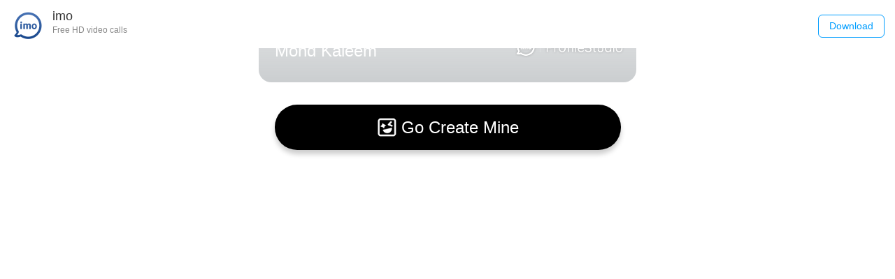

--- FILE ---
content_type: text/html;charset=UTF-8
request_url: https://imo.im/ps/?templateName=90s%20Denim&shareId=as.170894439698164905
body_size: 2290
content:
<!DOCTYPE html><html><head><script>window.perfTiming = {};
      window.perfTiming.web101 = Date.now();</script><meta name="html-version" content="1761117064786-c7e48a28aba01966c8343d3e7a9ff8b8"><meta charset="utf-8"><meta name="color-scheme" content="dark light"><meta name="applicable-device" content="mobile"><meta name="apple-touch-fullscreen" content="yes"><meta name="apple-mobile-web-app-capable" content="yes"><meta name="apple-mobile-web-app-status-bar-style" content="black"><meta name="format-detection" content="telephone=no"><meta name="format-detection" content="address=no"><meta name="viewport" content="width=device-width,initial-scale=1,maximum-scale=1,minimum-scale=1,user-scalable=no"><link rel="preconnect" href="https://front-perf.imoim.net" crossorigin><link rel="dns-prefetch" href="https://front-perf.imoim.net" crossorigin><link rel="preconnect" href="https://apiact.imoim.net" crossorigin><link rel="dns-prefetch" href="https://apiact.imoim.net" crossorigin><link rel="preconnect" href="https://static-act.imoim.net" crossorigin><link rel="dns-prefetch" href="https://static-act.imoim.net" crossorigin><link rel="preconnect" href="https://static-web.imoim.net" crossorigin><link rel="dns-prefetch" href="https://static-web.imoim.net" crossorigin><link rel="shortcut icon" type="image/x-icon" href="//static-act.imoim.net/assets-s/act-68546-AIGC/favicon.ico"><meta name="screen-orientation" content="portrait"><meta name="x5-orientation" content="portrait"><meta name="full-screen" content="yes"><meta name="x5-fullscreen" content="true"><meta name="browsermode" content="application"><meta name="x5-page-mode" content="app"><meta name="msapplication-tap-highlight" content="no"><title>Check Out My AI Profile!</title><meta name="title" content="Check Out My AI Profile!"><meta name="description" content="Unlock your diverse profile photos with imo ProfileStudio!"><meta property="og:type" content="website"><meta property="og:url" content="https://imo.im/"><meta property="og:title" content="Check Out My AI Profile!"><meta property="og:description" content="Unlock your diverse profile photos with imo ProfileStudio!"><meta property="og:image" content="http://profile.imostatic.com/as/imo-profile/7s1/0nuj4Y.png?auth-token=3lO_8CzoKXeLXs4MkIsPz0XvV5kanivictvLdjIBFqg:eyJleHBpcmUiOjE3NzIyOTQzOTksImFwcGlkIjo2Miwic2VydmljZS1uYW1lIjoiVXNlckFpRmVhdHVyZSIsImN1c3RvbTEiOiJ1bmtub3duIn0"><meta property="twitter:card" content="summary_large_image"><meta property="twitter:url" content="https://imo.im/"><meta property="twitter:title" content="Check Out My AI Profile!"><meta property="twitter:description" content="Unlock your diverse profile photos with imo ProfileStudio!"><meta property="twitter:image" content="http://profile.imostatic.com/as/imo-profile/7s1/0nuj4Y.png?auth-token=3lO_8CzoKXeLXs4MkIsPz0XvV5kanivictvLdjIBFqg:eyJleHBpcmUiOjE3NzIyOTQzOTksImFwcGlkIjo2Miwic2VydmljZS1uYW1lIjoiVXNlckFpRmVhdHVyZSIsImN1c3RvbTEiOiJ1bmtub3duIn0"><script>window.$_PERF_OPTIONS = {
        sampleRate: window.__POWERED_BY_QIANKUN__ ? 0 : 1,
        costTimeLimit: 20000,
        api: 'https://front-perf.imoim.net/api/call',
        reportWaitMilliseconds: 2000,
      };
      window.$_JSSDK_OPTIONS = {
        api: 'https://front-perf.imoim.net/api/call',
      };</script><script src="//static-act.imoim.net/comm/libs/assets-load-monitor/2.5.6/assets-load-monitor-init.min.js"></script><style>.app-loader-wrapper {
        position: fixed;
        top: 0;
        left: 0;
        right: 0;
        bottom: 0;
        background: #ffffff;
        z-index: 99;
      }
      .app-loader {
        position: absolute;
        top: 0;
        left: 0;
        right: 0;
        bottom: 0;
        margin: auto;
        width: 28px;
        height: 28px;
        border: 3px solid #788187;
        border-bottom-color: transparent;
        -webkit-border-radius: 999px;
                border-radius: 999px;
        display: inline-block;
        -webkit-box-sizing: border-box;
                box-sizing: border-box;
        -webkit-animation: app-rotation 1s linear infinite;
                animation: app-rotation 1s linear infinite;
      }
      @-webkit-keyframes app-rotation {
        0% {
            -webkit-transform: rotate(0deg);
                    transform: rotate(0deg);
        }
        100% {
            -webkit-transform: rotate(360deg);
                    transform: rotate(360deg);
        }
      }
      @keyframes app-rotation {
        0% {
            -webkit-transform: rotate(0deg);
                    transform: rotate(0deg);
        }
        100% {
            -webkit-transform: rotate(360deg);
                    transform: rotate(360deg);
        }
      }</style><script>/*<![CDATA[*/
        window.shareInfo = JSON.parse("{\"postUrl\":\"http:\/\/profile.imostatic.com\/as\/imo-profile\/7s1\/0nuj4Y.png?auth-token=3lO_8CzoKXeLXs4MkIsPz0XvV5kanivictvLdjIBFqg:eyJleHBpcmUiOjE3NzIyOTQzOTksImFwcGlkIjo2Miwic2VydmljZS1uYW1lIjoiVXNlckFpRmVhdHVyZSIsImN1c3RvbTEiOiJ1bmtub3duIn0\",\"inviteeName\":\"\",\"styleId\":\"2\",\"inviteeAvatar\":\"\",\"nickname\":\"Mohd Kaleem\",\"template_id\":\"template_35\",\"avatar\":\".GF1WSAluwPKLwgsPXuHqiStcSUU\",\"poster\":\"3838081029976649340\"}");
        /*]]>*/</script><link href="//static-act.imoim.net/assets-s/act-68546-AIGC/css/chunk-vendors.93340f6f.css" rel="stylesheet"><link href="//static-act.imoim.net/assets-s/act-68546-AIGC/css/chunk-common.bb876396.css" rel="stylesheet"><link href="//static-act.imoim.net/assets-s/act-68546-AIGC/css/share-detail.4bf4bace.css" rel="stylesheet"></head><body><div id="app"></div><div id="app-loader" class="app-loader-wrapper"><div class="app-loader"></div></div><script>// 加载执行完骨架屏渲染脚本的耗时
      window.__web104__ = {
        startTime: Date.now(),
        duration: performance.now(),
      };</script><script src="//static-act.imoim.net/comm/libs/flexible/1.0.0/flexible.min.js"></script><script src="//static-act.imoim.net/comm/libs/common-vendor/1.1.0/common_vendor.min.js"></script><script src="//static-act.imoim.net/assets-s/act-68546-AIGC/js/chunk-vendors.e9026a8f.js"></script><script src="//static-act.imoim.net/assets-s/act-68546-AIGC/js/chunk-common.12cbbebf.js"></script><script src="//static-act.imoim.net/assets-s/act-68546-AIGC/js/share-detail.8807c01e.js"></script></body></html>

--- FILE ---
content_type: text/css
request_url: https://static-act.imoim.net/assets-s/act-68546-AIGC/css/chunk-common.bb876396.css
body_size: 9239
content:
.rtl{direction:rtl}body{width:10rem;margin:0 auto!important;word-break:break-word}*,:after,:before{-webkit-box-sizing:border-box;box-sizing:border-box}@-webkit-keyframes turn-around{to{-webkit-transform:rotate(1turn);transform:rotate(1turn)}}@keyframes turn-around{to{-webkit-transform:rotate(1turn);transform:rotate(1turn)}}@-webkit-keyframes breath{to{-webkit-transform:scale(1.05);transform:scale(1.05)}}@keyframes breath{to{-webkit-transform:scale(1.05);transform:scale(1.05)}}.imo-observer-ele{height:.27778rem}.avatar-size{background-size:cover}.load-more-div{height:1rem}.mt-20{margin-top:.27778rem}.mb-20{margin-bottom:.27778rem}.full-page{min-height:100vh}.reverse{-webkit-transform:scale(-1);-ms-transform:scale(-1);transform:scale(-1)}.rtl .reverse{-webkit-transform:scale(1)!important;-ms-transform:scale(1)!important;transform:scale(1)!important}.flex-center{-webkit-box-align:center;-webkit-align-items:center;-ms-flex-align:center;align-items:center;-webkit-box-pack:center;-webkit-justify-content:center;-ms-flex-pack:center;justify-content:center}.flex,.flex-center{display:-webkit-box;display:-webkit-flex;display:-ms-flexbox;display:flex}.flex.column{-webkit-box-orient:vertical;-webkit-box-direction:normal;-webkit-flex-direction:column;-ms-flex-direction:column;flex-direction:column}.flex.a-center{-webkit-box-align:center;-webkit-align-items:center;-ms-flex-align:center;align-items:center}.flex.a-end{-webkit-box-align:end;-webkit-align-items:flex-end;-ms-flex-align:end;align-items:flex-end}.flex.j-center{-webkit-box-pack:center;-webkit-justify-content:center;-ms-flex-pack:center;justify-content:center}.flex.j-end{-webkit-box-pack:end;-webkit-justify-content:flex-end;-ms-flex-pack:end;justify-content:flex-end}.flex.j-space-between{-webkit-box-pack:justify;-webkit-justify-content:space-between;-ms-flex-pack:justify;justify-content:space-between}.flex.wrap{-webkit-flex-wrap:wrap;-ms-flex-wrap:wrap;flex-wrap:wrap}.shrink-0{-webkit-flex-shrink:0;-ms-flex-negative:0;flex-shrink:0}.flex-1{-webkit-box-flex:1;-webkit-flex-grow:1;-ms-flex-positive:1;flex-grow:1;width:1px}.ltr{direction:ltr}.text-ellipsis{white-space:nowrap}.text-ellipsis,.text-ellipsis--2{-o-text-overflow:ellipsis;text-overflow:ellipsis;overflow:hidden}.text-ellipsis--2{display:-webkit-box;-webkit-box-orient:vertical;-webkit-line-clamp:2;word-break:break-word!important}.text-right{text-align:right}.text-center{text-align:center}.pos-rel{position:relative}body,html{background:#fff}.u-toast{position:fixed;top:0;left:0;z-index:9999;width:100%;height:100%;text-align:center}.u-toast .toast__content{z-index:1000;position:absolute;width:7.77778rem;bottom:3.55556rem;right:0;left:0;margin:auto;text-align:center}.u-toast .msg{display:inline-block;min-height:1.22222rem;padding:.33333rem .55556rem;border-radius:.16667rem;background:rgba(0,0,0,.7);color:#fff;font-size:.44444rem;line-height:.59722rem;white-space:pre-wrap;-webkit-box-sizing:border-box;box-sizing:border-box;word-break:break-word}.u-cover,.u-dialog-wrap{width:100%;height:100%;left:0;top:0;background:rgba(0,0,0,.5);position:fixed;z-index:9999;display:-webkit-box;display:-webkit-flex;display:-ms-flexbox;display:flex;-webkit-box-align:center;-webkit-align-items:center;-ms-flex-align:center;align-items:center;-webkit-box-pack:center;-webkit-justify-content:center;-ms-flex-pack:center;justify-content:center}.u-dialog-wrap{background:rgba(0,0,0,0);z-index:10001}.u-dialog{position:relative;margin:0 auto;width:80%;background:#fff;background-clip:padding-box;font-size:.38889rem;border-radius:.16667rem;color:#333}.u-dialog .u-dialog-header{padding:.55556rem .66667rem 0;font-size:.55556rem;color:#22272a;font-weight:700;line-height:.75rem}.u-dialog .u-dialog-content{position:relative;padding:.54167rem .66667rem .40278rem;font-size:.44444rem;line-height:.59722rem;overflow:hidden}.u-dialog .u-dialog-footer{display:-webkit-box;display:-webkit-flex;display:-ms-flexbox;display:flex;position:relative;padding:.22222rem;text-align:center;-webkit-box-pack:end;-webkit-justify-content:flex-end;-ms-flex-pack:end;justify-content:flex-end}.u-dialog .u-dialog-footer.one .left-btn{margin-right:0}.u-dialog .u-dialog-footer .left-btn,.u-dialog .u-dialog-footer .right-btn{padding:.26389rem .34722rem;-webkit-box-sizing:border-box;box-sizing:border-box;text-align:center;line-height:.47222rem;font-weight:500;color:#009dff}.u-dialog .u-dialog-footer .left-btn{margin-right:.22222rem}.van-toast{word-break:break-word!important}.ios-style.van-dialog{padding:.55556rem 0 .27778rem 0;width:7.77778rem;border-radius:.16667rem}.ios-style .van-dialog__content{min-height:.69444rem}.ios-style .van-dialog__header{text-align:unset;padding:0 .66667rem;font-size:.55556rem;font-weight:500;color:#333;line-height:.65278rem}.ios-style .van-dialog__message{text-align:unset;font-size:.44444rem;color:#888;line-height:.52778rem;padding:.41667rem .66667rem .77778rem}.ios-style .van-dialog__message .icon{width:1.25em;height:1.25em;vertical-align:middle}.ios-style .van-dialog__message span{font-weight:500;color:#ff8c23}.ios-style .van-dialog__footer{-webkit-box-pack:end;-webkit-justify-content:flex-end;-ms-flex-pack:end;justify-content:flex-end;padding:0 .22222rem}.ios-style .van-dialog__footer:after{border-top-width:0}.ios-style .van-dialog__cancel,.ios-style .van-dialog__confirm{-webkit-box-flex:0;-webkit-flex:none;-ms-flex:none;flex:none;height:1rem;width:unset;padding:0 .44444rem;color:#009dff;line-height:unset;font-size:.38889rem;font-weight:500}.ios-style .van-dialog__cancel:after,.ios-style .van-dialog__confirm:after{border-left-width:0}.assist_progress-title[data-v-2a389785]{color:#644e39;text-align:center;font-family:Roboto;font-size:.33333rem;font-style:normal;font-weight:500;line-height:normal;display:-webkit-box;display:-webkit-flex;display:-ms-flexbox;display:flex;-webkit-box-align:center;-webkit-align-items:center;-ms-flex-align:center;align-items:center;-webkit-box-pack:center;-webkit-justify-content:center;-ms-flex-pack:center;justify-content:center;margin-top:.41667rem}.assist_progress-title_desc[data-v-2a389785]{width:1.11111rem;height:.16667rem;background-size:100% auto;background-position:50%;background-repeat:no-repeat;background-image:url(//static-act.imoim.net/assets-s/act-68546-AIGC/img/assist-progress-dec.c5f711ca.png);-webkit-flex-shrink:0;-ms-flex-negative:0;flex-shrink:0}.assist_progress-title_desc.right[data-v-2a389785],.rtl .assist_progress-title_desc.left[data-v-2a389785]{-webkit-transform:scaleX(-1);-ms-transform:scaleX(-1);transform:scaleX(-1)}.rtl .assist_progress-title_desc.right[data-v-2a389785]{-webkit-transform:scaleX(1);-ms-transform:scaleX(1);transform:scaleX(1)}.assist_progress-title-text[data-v-2a389785]{padding:0 .22222rem;white-space:normal}.assist_progress-title_icon[data-v-2a389785]{width:.38889rem;height:.38889rem;margin-left:.06944rem;-webkit-flex-shrink:0;-ms-flex-negative:0;flex-shrink:0}.rlt .assist_progress-title_icon[data-v-2a389785]{margin-left:0;margin-right:.06944rem}.assist_progress-title_icon.assist-visible[data-v-2a389785]{-webkit-transform:rotate(180deg);-ms-transform:rotate(180deg);transform:rotate(180deg)}.assist_progress-box[data-v-2a389785]{margin:.33333rem auto .05556rem;display:-webkit-box;display:-webkit-flex;display:-ms-flexbox;display:flex;-webkit-box-align:center;-webkit-align-items:center;-ms-flex-align:center;align-items:center;overflow-x:auto;overflow-y:hidden}.assist_progress-detail[data-v-2a389785]{margin:0 auto;display:-webkit-inline-box;display:-webkit-inline-flex;display:-ms-inline-flexbox;display:inline-flex;-webkit-flex-wrap:nowrap;-ms-flex-wrap:nowrap;flex-wrap:nowrap;padding:0 .13889rem}.assist_progress-detail[data-v-2a389785],.assist_progress-item[data-v-2a389785]{-webkit-box-pack:center;-webkit-justify-content:center;-ms-flex-pack:center;justify-content:center;-webkit-box-align:center;-webkit-align-items:center;-ms-flex-align:center;align-items:center}.assist_progress-item[data-v-2a389785]{width:.88889rem;height:.88889rem;background-size:100%;background-position:50%;background-repeat:no-repeat;background-image:url(//static-act.imoim.net/assets-s/act-68546-AIGC/img/assist-btn-bg.24f97411.png);-webkit-flex-shrink:0;-ms-flex-negative:0;flex-shrink:0;color:#e8b089;font-size:.38889rem;display:-webkit-box;display:-webkit-flex;display:-ms-flexbox;display:flex;margin-left:.27778rem}.assist_progress-item.avatar[data-v-2a389785]{background-image:none}.assist_progress-item[data-v-2a389785]:first-child{margin-left:0}.rtl .assist_progress-item[data-v-2a389785]{margin-left:0;margin-right:.27778rem}.rtl .assist_progress-item[data-v-2a389785]:first-child{margin-left:0;margin-right:0}.assist_progress-item_icon[data-v-2a389785]{width:.38889rem;height:.38889rem;background-size:cover;background-position:50%;background-repeat:no-repeat}.assist_progress-item_icon.avatar[data-v-2a389785]{width:.88889rem;height:.88889rem;border-radius:50%;overflow:hidden}.share-error[data-v-76cbe1b1]{width:100%;height:calc(100vh - 1.55556rem);display:-webkit-box;display:-webkit-flex;display:-ms-flexbox;display:flex;-webkit-box-pack:center;-webkit-justify-content:center;-ms-flex-pack:center;justify-content:center;-webkit-box-align:center;-webkit-align-items:center;-ms-flex-align:center;align-items:center}.share-error_icon[data-v-76cbe1b1]{background:url(//static-act.imoim.net/assets-s/act-68546-AIGC/img/share-error.be5f51af.png) no-repeat 50%;background-size:100% auto;width:5.55556rem;height:4.95833rem}.success[data-v-d392a880]{position:fixed;left:50%;top:50%;-webkit-transform:translate(-50%,-50%);-ms-transform:translate(-50%,-50%);transform:translate(-50%,-50%);width:3.33333rem;height:3.33333rem;border-radius:.16667rem;background:rgba(0,0,0,.7);color:#fff;display:-webkit-box;display:-webkit-flex;display:-ms-flexbox;display:flex;-webkit-box-orient:vertical;-webkit-box-direction:normal;-webkit-flex-direction:column;-ms-flex-direction:column;flex-direction:column;-webkit-box-pack:center;-webkit-justify-content:center;-ms-flex-pack:center;justify-content:center;-webkit-box-align:center;-webkit-align-items:center;-ms-flex-align:center;align-items:center;z-index:100}.success__icon[data-v-d392a880]{-webkit-flex-shrink:0;-ms-flex-negative:0;flex-shrink:0;width:1.33334rem;height:1.33334rem;margin-bottom:.15rem}.success__text[data-v-d392a880]{-webkit-flex-shrink:0;-ms-flex-negative:0;flex-shrink:0;width:100%;padding:0 .24rem;font-size:.44444rem;font-style:normal;font-weight:400;line-height:normal;text-align:center}.loading[data-v-298f9780]{position:fixed;left:50%;top:50%;-webkit-transform:translate(-50%,-50%);-ms-transform:translate(-50%,-50%);transform:translate(-50%,-50%);width:3.33333rem;height:3.33333rem;border-radius:.16667rem;background:rgba(0,0,0,.7);color:#fff;display:-webkit-box;display:-webkit-flex;display:-ms-flexbox;display:flex;-webkit-box-orient:vertical;-webkit-box-direction:normal;-webkit-flex-direction:column;-ms-flex-direction:column;flex-direction:column;-webkit-box-pack:center;-webkit-justify-content:center;-ms-flex-pack:center;justify-content:center;-webkit-box-align:center;-webkit-align-items:center;-ms-flex-align:center;align-items:center;z-index:100}.loading__icon[data-v-298f9780]{-webkit-flex-shrink:0;-ms-flex-negative:0;flex-shrink:0;width:1.33334rem;height:1.33334rem;margin-bottom:.28rem;border-radius:50%;border:.10417rem solid #fff;border-bottom-color:rgba(0,0,0,0);-webkit-animation:rotate-data-v-298f9780 1s linear infinite;animation:rotate-data-v-298f9780 1s linear infinite}@-webkit-keyframes rotate-data-v-298f9780{0%{-webkit-transform:rotate(0deg);transform:rotate(0deg)}to{-webkit-transform:rotate(1turn);transform:rotate(1turn)}}@keyframes rotate-data-v-298f9780{0%{-webkit-transform:rotate(0deg);transform:rotate(0deg)}to{-webkit-transform:rotate(1turn);transform:rotate(1turn)}}.loading__text[data-v-298f9780]{-webkit-flex-shrink:0;-ms-flex-negative:0;flex-shrink:0;width:100%;padding:0 .24rem;font-size:.44444rem;font-style:normal;font-weight:400;line-height:normal;text-align:center}.profile[data-v-66ce977d]{position:fixed;top:-100%;left:-100%;width:10rem;height:13.33333rem}.profile__img[data-v-66ce977d]{position:absolute;left:0;right:0;top:0;bottom:0;width:100%;height:auto;-o-object-fit:fill;object-fit:fill}.profile__watermark[data-v-66ce977d]{position:absolute;left:.56rem;top:.56rem;width:3.2rem;height:auto}.rtl .profile__watermark[data-v-66ce977d]{left:auto;right:.56rem}.limit-span[data-v-21d1234c]{display:inline-block;max-width:6em;overflow:hidden;-o-text-overflow:ellipsis;text-overflow:ellipsis;white-space:nowrap}.content_more-item[data-v-4919ffe0]{width:4.44444rem;-webkit-flex-shrink:0;-ms-flex-negative:0;flex-shrink:0;margin-bottom:.55556rem;position:relative}.content_more-item[data-v-4919ffe0]:nth-child(2n){margin-left:.27778rem}.rtl .content_more-item[data-v-4919ffe0]:nth-child(2n){margin-left:0;margin-right:.27778rem}.content_more-item_img[data-v-4919ffe0]{background:50% no-repeat;background-size:cover;width:100%;height:5.55556rem;border-radius:.33333rem;overflow:hidden}.content_more-item_name[data-v-4919ffe0]{margin-top:.27778rem;color:#25292d;font-family:Roboto;font-size:.36111rem;font-style:normal;font-weight:500;line-height:normal}.content_more-item_pair-name[data-v-4919ffe0]{color:#fff;text-shadow:0 .02778rem .22222rem rgba(0,0,0,.2);font-size:.38889rem;font-weight:500;display:-webkit-inline-box;display:-webkit-inline-flex;display:-ms-inline-flexbox;display:inline-flex;-webkit-box-align:center;-webkit-align-items:center;-ms-flex-align:center;align-items:center}.content_more-item_pair-name[data-v-4919ffe0],.content_more-item_time[data-v-4919ffe0]{font-family:Roboto;font-style:normal;line-height:normal;width:100%;padding:0 .27778rem;z-index:4}.content_more-item_time[data-v-4919ffe0]{color:hsla(0,0%,100%,.5);font-size:.27778rem;font-weight:400}.content_more-item_layer[data-v-4919ffe0]{position:absolute;display:-webkit-box;display:-webkit-flex;display:-ms-flexbox;display:flex;padding-bottom:.22222rem;-webkit-box-orient:vertical;-webkit-box-direction:normal;-webkit-flex-direction:column;-ms-flex-direction:column;flex-direction:column;-webkit-box-pack:end;-webkit-justify-content:flex-end;-ms-flex-pack:end;justify-content:flex-end;bottom:0;width:100%;left:0;right:0;width:4.44444rem;height:1.52778rem;border-radius:0 0 .33333rem .33333rem;background:-webkit-gradient(linear,left top,left bottom,from(rgba(0,0,0,0)),to(rgba(0,0,0,.5)));background:-webkit-linear-gradient(top,rgba(0,0,0,0),rgba(0,0,0,.5));background:-o-linear-gradient(top,rgba(0,0,0,0) 0,rgba(0,0,0,.5) 100%);background:linear-gradient(180deg,rgba(0,0,0,0),rgba(0,0,0,.5));z-index:5}.content_more-observer[data-v-4919ffe0]{-webkit-transform:translateY(-5.55556rem);-ms-transform:translateY(-5.55556rem);transform:translateY(-5.55556rem)}.base-dialog[data-v-a200cd8a]{background:rgba(0,0,0,0)}.base-dialog.van-popup--bottom[data-v-a200cd8a]{width:10rem;left:0;right:0;margin:auto}.base-dialog.van-popup--center[data-v-a200cd8a]{width:10rem}.dialog__content[data-v-010760f3]{margin:0 auto;width:7.77778rem;border-radius:.16667rem;overflow:hidden;background-color:#fff}.dialog__content__img[data-v-010760f3]{width:100%;height:4.3888rem;background-image:url(//static-act.imoim.net/assets-s/act-68546-AIGC/img/hint.d66f347c.jpg);background-size:100% 100%}.dialog__content__text[data-v-010760f3]{padding:.55556rem .66667rem;font-size:.44444rem;font-style:normal;font-weight:400;line-height:normal;color:#000}.dialog__content__footer[data-v-010760f3]{width:100%;display:-webkit-box;display:-webkit-flex;display:-ms-flexbox;display:flex;-webkit-box-orient:horizontal;-webkit-box-direction:reverse;-webkit-flex-direction:row-reverse;-ms-flex-direction:row-reverse;flex-direction:row-reverse;padding:.16667rem .44444rem .55556rem;-webkit-box-align:center;-webkit-align-items:center;-ms-flex-align:center;align-items:center}.dialog__content__footer__confirm[data-v-010760f3]{padding:.1rem .33333rem;background:#009dff;border-radius:.17rem;color:#fff;font-size:.44444rem}.dialog__content__footer__cancel[data-v-010760f3],.dialog__content__footer__confirm[data-v-010760f3]{-webkit-flex-shrink:0;-ms-flex-negative:0;flex-shrink:0;font-style:normal;font-weight:500;line-height:normal}.dialog__content__footer__cancel[data-v-010760f3]{margin:0 .67rem;padding:.1rem 0;font-size:.38889rem;color:#009dff}.header[data-v-76915c40]{padding:0 .41667rem;height:1.55556rem;-webkit-box-sizing:content-box;box-sizing:content-box;-moz-user-select:none;-ms-user-select:none;user-select:none;-webkit-user-select:none}.header-wrap[data-v-76915c40]{width:10rem;margin:0 auto}.header--border-bottom[data-v-76915c40]{border-bottom:.5px solid #e9e9e9}.header--fixed[data-v-76915c40]{position:fixed;top:0;left:0;right:0;z-index:2001}.header__title[data-v-76915c40]{padding-top:1px;font-size:.5rem;line-height:.68056rem;font-weight:500}.header__ic-left[data-v-76915c40]{width:.66667rem;height:.66667rem}.rtl .header__ic-left[data-v-76915c40]{-webkit-transform:scaleX(-1);-ms-transform:scaleX(-1);transform:scaleX(-1)}.header__left-wrap+.header__title[data-v-76915c40],.header__title+.header__ic-right[data-v-76915c40]{margin:0 .27778rem}.download[data-v-682001e4]{z-index:999;position:fixed;top:0;left:0;width:100%;display:-webkit-box;display:-webkit-flex;display:-ms-flexbox;display:flex;-webkit-box-align:center;-webkit-align-items:center;-ms-flex-align:center;align-items:center;-webkit-box-pack:center;-webkit-justify-content:center;-ms-flex-pack:center;justify-content:center;padding:12PX 15PX 7PX;background:#fff}.download__logo[data-v-682001e4]{width:50PX;height:50PX;-webkit-box-flex:0;-webkit-flex:none;-ms-flex:none;flex:none}.download__content[data-v-682001e4]{-webkit-box-flex:1;-webkit-flex:1;-ms-flex:1;flex:1;padding:1px 10PX 0;height:50PX}.download__title[data-v-682001e4]{font-size:18PX;font-weight:500;color:#333;line-height:21PX}.download__desc[data-v-682001e4]{font-size:12PX;font-weight:400;color:#878787;line-height:14PX;margin-top:2PX}.download__button[data-v-682001e4]{-webkit-box-flex:0;-webkit-flex:none;-ms-flex:none;flex:none;font-size:14PX;font-weight:500;color:#009dff;line-height:17PX;padding:7PX 15PX;border:1px solid #009dff;border-radius:6PX}.inviteLayout[data-v-e4721be6]{background:no-repeat 0 0;background-size:100% auto;min-height:100vh}.inviteLayout__ic-share[data-v-e4721be6]{width:.66667rem;height:.66667rem}.rtl .inviteLayout__ic-share[data-v-e4721be6]{-webkit-transform:scaleX(-1);-ms-transform:scaleX(-1);transform:scaleX(-1)}.inviteLayout.invite-unlock[data-v-e4721be6]{background-image:url(//static-act.imoim.net/assets-s/act-68546-AIGC/img/invite-unlock-page-bg.5b7ec95b.png)}.inviteLayout.invite-unlock.aichat[data-v-e4721be6]{background-image:url(//static-act.imoim.net/assets-s/act-68546-AIGC/img/invite-unlock-page-bg-aichat.15d00402.png)}.inviteLayout.invite-pair[data-v-e4721be6]{background-image:url(//static-act.imoim.net/assets-s/act-68546-AIGC/img/invite-pair-page-bg.e77a2c79.png)}.inviteLayout__content-top[data-v-e4721be6],.inviteLayout__content[data-v-e4721be6]{position:relative}.invite-unlock .inviteLayout__content-top[data-v-e4721be6]{padding:.44444rem 0 2.45833rem;height:14.83333rem}.invite-pair .inviteLayout__content-top[data-v-e4721be6]{padding:.44444rem 0 2.45833rem;height:13.47222rem}.inviteLayout__content-bottom[data-v-e4721be6]{border-radius:.66667rem .66667rem 0 0;background-color:#fff;z-index:150;position:relative}.inviteLayout-modal[data-v-e4721be6]{position:absolute;top:0;left:0;width:100%;height:100vh;pointer-events:none;z-index:1}.invite-content[data-v-e4721be6]{position:absolute;width:calc(100% - .83333rem);left:.41667rem;right:.41667rem;height:auto;bottom:.41667rem;z-index:10}.content_more-header[data-v-e4721be6]{padding:.41667rem 0 .27778rem;display:-webkit-box;display:-webkit-flex;display:-ms-flexbox;display:flex;-webkit-box-pack:justify;-webkit-justify-content:space-between;-ms-flex-pack:justify;justify-content:space-between;-webkit-box-align:center;-webkit-align-items:center;-ms-flex-align:center;align-items:center;margin:0 .41667rem}.content_more-title[data-v-e4721be6]{color:#101414;font-family:"Alibaba PuHuiTi 2.0";font-size:.5rem;font-style:normal;font-weight:700;line-height:normal}.content_more-btn[data-v-e4721be6]{color:#25292d;-webkit-flex-shrink:0;-ms-flex-negative:0;flex-shrink:0;display:-webkit-box;display:-webkit-flex;display:-ms-flexbox;display:flex;-webkit-box-align:center;-webkit-align-items:center;-ms-flex-align:center;align-items:center}.content_more-btn_icon[data-v-e4721be6]{width:.44444rem;height:.44444rem;margin-left:.02778rem;color:#25292d}.rtl .content_more-btn_icon[data-v-e4721be6]{margin-left:0;margin-right:.02778rem;-webkit-transform:scaleX(-1);-ms-transform:scaleX(-1);transform:scaleX(-1)}.content_more-list[data-v-e4721be6]{padding:0 .41667rem;display:-webkit-box;display:-webkit-flex;display:-ms-flexbox;display:flex;-webkit-box-pack:start;-webkit-justify-content:flex-start;-ms-flex-pack:start;justify-content:flex-start;-webkit-flex-wrap:wrap;-ms-flex-wrap:wrap;flex-wrap:wrap}.content_more-observer[data-v-e4721be6]{-webkit-transform:translateY(-5.55556rem);-ms-transform:translateY(-5.55556rem);transform:translateY(-5.55556rem)}.content_more-empty[data-v-e4721be6]{padding:.88889rem 0;text-align:center;color:#e9ebec}.content_more-empty_icon[data-v-e4721be6]{width:3.33333rem;height:3.33333rem}.list__swiper[data-v-e4721be6]{width:8.33333rem;height:9.5rem;margin:0 auto;position:relative;border:.05556rem solid #fff;border-radius:.38889rem;overflow:hidden}.list__content[data-v-e4721be6]{width:100%;height:100%;position:relative;-webkit-flex-shrink:0;-ms-flex-negative:0;flex-shrink:0}.template__image[data-v-e4721be6]{width:8.33333rem;height:9.5rem;background:no-repeat 50%;background-size:cover}.template__symbol-box[data-v-e4721be6]{position:absolute;left:0;top:0;height:.72222rem;-webkit-flex-shrink:0;-ms-flex-negative:0;flex-shrink:0;padding:0 .22222rem;display:-webkit-inline-box;display:-webkit-inline-flex;display:-ms-inline-flexbox;display:inline-flex;-webkit-box-pack:center;-webkit-justify-content:center;-ms-flex-pack:center;justify-content:center;-webkit-box-align:center;-webkit-align-items:center;-ms-flex-align:center;align-items:center;min-width:1.55556rem;background-color:#cd9c7c;border-radius:.33333rem 0;color:#fff;z-index:10}.rtl .template__symbol-box[data-v-e4721be6]{left:auto;right:0;border-radius:0 .38889rem}.template__symbol-desc[data-v-e4721be6]{text-align:center;font-family:Roboto;font-size:.33333rem;font-style:normal;font-weight:700;line-height:normal;white-space:nowrap;max-width:2.77778rem}.template__symbol-locked[data-v-e4721be6]{font-size:.33333rem;width:.33333rem;height:.33333rem;-webkit-flex-shrink:0;-ms-flex-negative:0;flex-shrink:0;margin-left:.05556rem}.rtl .template__symbol-locked[data-v-e4721be6]{margin-left:0;margin-right:.05556rem}.setting[data-v-1ad3e510]{width:9.16667rem;display:-webkit-box;display:-webkit-flex;display:-ms-flexbox;display:flex;-webkit-box-orient:vertical;-webkit-box-direction:normal;-webkit-flex-direction:column;-ms-flex-direction:column;flex-direction:column}.setting__title[data-v-1ad3e510]{-webkit-flex-shrink:0;-ms-flex-negative:0;flex-shrink:0;padding:.21rem 0;font-size:.38889rem;font-style:normal;font-weight:400;line-height:normal;color:#788187}.setting__content[data-v-1ad3e510]{width:100%;background-color:#fff;border-radius:.16667rem}.setting__content__row[data-v-1ad3e510]{position:relative;padding:0 .42rem;width:100%;height:1.56rem;display:-webkit-box;display:-webkit-flex;display:-ms-flexbox;display:flex;-webkit-box-align:center;-webkit-align-items:center;-ms-flex-align:center;align-items:center;overflow:hidden}.setting__content__row[data-v-1ad3e510]:not(:last-child):after{position:absolute;content:" ";height:1px;bottom:0;left:1.4rem;right:0;background-color:rgba(0,0,0,.08)}.rtl .setting__content__row[data-v-1ad3e510]:not(:last-child):after{left:0;right:1.4rem}.setting__content__row__icon[data-v-1ad3e510]{-webkit-flex-shrink:0;-ms-flex-negative:0;flex-shrink:0;width:.66667rem;height:.66667rem;margin-right:.33rem;color:#101414}.rtl .setting__content__row__icon[data-v-1ad3e510]{margin-right:0;margin-left:.33rem}.setting__content__row__text[data-v-1ad3e510]{-webkit-box-flex:1;-webkit-flex-grow:1;-ms-flex-positive:1;flex-grow:1;-webkit-flex-shrink:1;-ms-flex-negative:1;flex-shrink:1;color:#101414;font-size:.44444rem;font-style:normal;font-weight:400;line-height:normal;-o-text-overflow:ellipsis;text-overflow:ellipsis;overflow:hidden;white-space:nowrap}.setting__content__row__arrow[data-v-1ad3e510]{-webkit-flex-shrink:0;-ms-flex-negative:0;flex-shrink:0;width:.66667rem;height:.66667rem;color:#788187}.rtl .setting__content__row__arrow[data-v-1ad3e510]{-webkit-transform:scaleX(-1);-ms-transform:scaleX(-1);transform:scaleX(-1)}.list[data-v-2d9b408a]{width:100vw;position:relative;border-radius:0 0 .33333rem .33333rem;overflow:hidden}.list__content[data-v-2d9b408a]{margin:0 auto;width:10rem;height:13.33333rem;background-size:cover;background-position:50%;background-repeat:no-repeat;position:relative;color:#fff}.list__swiper-pagination[data-v-2d9b408a]{position:absolute;z-index:3;bottom:.44444rem;padding:0 .41667rem;left:0;right:0;text-align:right}.rtl .list__swiper-pagination[data-v-2d9b408a]{text-align:left}.list__mask[data-v-2d9b408a]{position:absolute;bottom:0;left:0;right:0;width:100%;height:1.94444rem;background:-webkit-gradient(linear,left top,left bottom,color-stop(3%,hsla(0,0%,65.5%,0)),to(rgba(151,157,161,.5)));background:-webkit-linear-gradient(top,hsla(0,0%,65.5%,0) 3%,rgba(151,157,161,.5));background:-o-linear-gradient(top,hsla(0,0%,65.5%,0) 3%,rgba(151,157,161,.5) 100%);background:linear-gradient(180deg,hsla(0,0%,65.5%,0) 3%,rgba(151,157,161,.5));z-index:2;pointer-events:none}.list__mask.top[data-v-2d9b408a]{background:-webkit-gradient(linear,left top,left bottom,from(0),color-stop(3%,hsla(0,0%,65.5%,0)),to(rgba(151,157,161,.5)));background:-webkit-linear-gradient(0,hsla(0,0%,65.5%,0) 3%,rgba(151,157,161,.5));background:-o-linear-gradient(0,hsla(0,0%,65.5%,0) 3%,rgba(151,157,161,.5) 100%);background:linear-gradient(0,hsla(0,0%,65.5%,0) 3%,rgba(151,157,161,.5));top:0}.list__info[data-v-2d9b408a]{position:absolute;bottom:.44444rem;left:.41667rem;font-size:.44444rem;font-style:normal;font-weight:500;line-height:normal;color:#fff;max-width:70vw;z-index:3;display:-webkit-inline-box;display:-webkit-inline-flex;display:-ms-inline-flexbox;display:inline-flex;-webkit-box-align:center;-webkit-align-items:center;-ms-flex-align:center;align-items:center;-o-text-overflow:ellipsis;text-overflow:ellipsis;overflow:hidden;white-space:nowrap}.list__info.one-item[data-v-2d9b408a]{display:block}.rtl .list__info[data-v-2d9b408a]{left:auto;right:.41667rem}#list__swiper-pagination .swiper-pagination-bullet{width:.16667rem;height:.16667rem;-webkit-flex-shrink:0;-ms-flex-negative:0;flex-shrink:0;margin:0 .08333rem;background:#fff;opacity:.5;border-radius:.28rem;-webkit-transition:width .2s ease;-o-transition:width .2s ease;transition:width .2s ease}#list__swiper-pagination .swiper-pagination-bullet.swiper-pagination-bullet-active{opacity:1;width:.5rem}.detail[data-v-f5b06dc0]{position:relative;width:100%;height:100vh;display:-webkit-box;display:-webkit-flex;display:-ms-flexbox;display:flex;-webkit-box-orient:vertical;-webkit-box-direction:normal;-webkit-flex-direction:column;-ms-flex-direction:column;flex-direction:column;-webkit-box-align:center;-webkit-align-items:center;-ms-flex-align:center;align-items:center;overflow:hidden;background-color:#f5f5f5}.detail__nav[data-v-f5b06dc0]{-webkit-flex-shrink:0;-ms-flex-negative:0;flex-shrink:0;position:absolute;top:0;left:0;right:0}.detail__content[data-v-f5b06dc0]{-webkit-box-flex:1;-webkit-flex-grow:1;-ms-flex-positive:1;flex-grow:1;-webkit-flex-shrink:1;-ms-flex-negative:1;flex-shrink:1;display:-webkit-box;display:-webkit-flex;display:-ms-flexbox;display:flex;-webkit-box-orient:vertical;-webkit-box-direction:normal;-webkit-flex-direction:column;-ms-flex-direction:column;flex-direction:column;-webkit-box-align:center;-webkit-align-items:center;-ms-flex-align:center;align-items:center;padding-bottom:1rem;overflow-y:auto;-ms-overflow-style:none;overflow:-moz-scrollbars-none}.detail__content[data-v-f5b06dc0]::-webkit-scrollbar{display:none}.detail__list[data-v-f5b06dc0],.detail__share[data-v-f5b06dc0]{-webkit-flex-shrink:0;-ms-flex-negative:0;flex-shrink:0}.detail__share[data-v-f5b06dc0]{margin-top:.56rem;width:9.16658rem;height:1.22222rem;display:-webkit-box;display:-webkit-flex;display:-ms-flexbox;display:flex;-webkit-box-pack:center;-webkit-justify-content:center;-ms-flex-pack:center;justify-content:center;-webkit-box-align:center;-webkit-align-items:center;-ms-flex-align:center;align-items:center;background-color:#000;border-radius:.83333rem;color:#fff}.detail__share__icon[data-v-f5b06dc0]{-webkit-flex-shrink:0;-ms-flex-negative:0;flex-shrink:0;width:.55556rem;height:.55556rem;margin:0 .11rem}.detail__share__text[data-v-f5b06dc0]{-webkit-flex-shrink:0;-ms-flex-negative:0;flex-shrink:0;font-size:.44444rem;font-style:normal;font-weight:500;line-height:normal}.detail__setting[data-v-f5b06dc0]{-webkit-flex-shrink:0;-ms-flex-negative:0;flex-shrink:0;margin-top:.56rem}.detail__download[data-v-f5b06dc0]{width:.66667rem;height:.66667rem;color:#fff;z-index:3}.rtl .detail__download[data-v-f5b06dc0]{right:auto}.detail__download__icon[data-v-f5b06dc0],.detail__download__loading[data-v-f5b06dc0]{-webkit-flex-shrink:0;-ms-flex-negative:0;flex-shrink:0;width:.66667rem;height:.66667rem}.detail__download__loading[data-v-f5b06dc0]{border-radius:50%;border:.04167rem solid #fff;border-bottom-color:rgba(0,0,0,0);-webkit-animation:rotate-data-v-f5b06dc0 1s linear infinite;animation:rotate-data-v-f5b06dc0 1s linear infinite}@-webkit-keyframes rotate-data-v-f5b06dc0{0%{-webkit-transform:rotate(0deg);transform:rotate(0deg)}to{-webkit-transform:rotate(1turn);transform:rotate(1turn)}}@keyframes rotate-data-v-f5b06dc0{0%{-webkit-transform:rotate(0deg);transform:rotate(0deg)}to{-webkit-transform:rotate(1turn);transform:rotate(1turn)}}

--- FILE ---
content_type: application/javascript; charset=utf-8
request_url: https://static-act.imoim.net/comm/libs/flexible/1.0.0/flexible.min.js
body_size: 1037
content:
!function(a,b){function c(){var b=g.getBoundingClientRect().width;b/j>540&&(b=540*j);var c=b/10;g.style.fontSize=c+"px",l.rem=a.rem=c,d(c,b)}function d(a,b){var c=document.createElement("div"),d=document.documentElement;c.style.width="10rem",c.style.position="absolute",c.style.left="0",c.style.right="0",c.style.visibility="hidden",c.style.zIndex="10",document.body.appendChild(c);var e=c.getBoundingClientRect(),f=e.width/b;1!==f&&(console.log("Page scale ratio detected. "+f),d.style.fontSize=a/f+"px"),document.querySelector("body").removeChild(c)}var e,f=a.document,g=f.documentElement,h=f.querySelector('meta[name="viewport"]'),i=f.querySelector('meta[name="flexible"]'),j=0,k=0,l=b.flexible||(b.flexible={});if(h){console.warn("将根据已有的meta标签来设置缩放比例");var m=h.getAttribute("content").match(/initial\-scale=([\d\.]+)/);m&&(k=parseFloat(m[1]),j=parseInt(1/k))}else if(i){var n=i.getAttribute("content");if(n){var o=n.match(/initial\-dpr=([\d\.]+)/),p=n.match(/maximum\-dpr=([\d\.]+)/);o&&(j=parseFloat(o[1]),k=parseFloat((1/j).toFixed(2))),p&&(j=parseFloat(p[1]),k=parseFloat((1/j).toFixed(2)))}}if(!j&&!k){var q=(a.navigator.appVersion.match(/android/gi),a.navigator.appVersion.match(/iphone/gi)),r=a.devicePixelRatio;j=q?r>=3&&(!j||j>=3)?3:r>=2&&(!j||j>=2)?2:1:1,k=1/j}if(g.setAttribute("data-dpr",j),!h)if(h=f.createElement("meta"),h.setAttribute("name","viewport"),h.setAttribute("content","initial-scale="+k+", maximum-scale="+k+", minimum-scale="+k+", user-scalable=no"),g.firstElementChild)g.firstElementChild.appendChild(h);else{var s=f.createElement("div");s.appendChild(h),f.write(s.innerHTML)}a.addEventListener("resize",function(){clearTimeout(e),e=setTimeout(c,300)},!1),a.addEventListener("pageshow",function(a){a.persisted&&(clearTimeout(e),e=setTimeout(c,300))},!1),"complete"===f.readyState?f.body.style.fontSize=12*j+"px":f.addEventListener("DOMContentLoaded",function(a){f.body.style.fontSize=12*j+"px"},!1),c(),l.dpr=a.dpr=j,l.refreshRem=c,l.rem2px=function(a){var b=parseFloat(a)*this.rem;return"string"==typeof a&&a.match(/rem$/)&&(b+="px"),b},l.px2rem=function(a){var b=parseFloat(a)/this.rem;return"string"==typeof a&&a.match(/px$/)&&(b+="rem"),b}}(window,window.lib||(window.lib={}));

--- FILE ---
content_type: application/javascript; charset=utf-8
request_url: https://static-act.imoim.net/assets-s/act-68546-AIGC/js/chunk-common.12cbbebf.js
body_size: 37909
content:
(window["webpackJsonp_act-68546-AIGC"]=window["webpackJsonp_act-68546-AIGC"]||[]).push([["chunk-common"],{"007f":function(t,e,n){},"05cc":function(t,e,n){"use strict";var a=n("28d0"),i=(n("af71"),n("8fd8")),r=function(){var t=this,e=t.$createElement,n=t._self._c||e;return n("div",{staticClass:"header-wrap"},[n("div",{staticClass:"header flex a-center j-space-between",class:t.classModifier,style:{backgroundColor:t.navBgColor,paddingTop:t.paddingTopStyle,color:t.color||void 0}},[t.left?n("div",{staticClass:"header__left-wrap",on:{click:function(e){return e.stopPropagation(),t.handBack(e)}}},[n(i["a"],{staticClass:"header__ic-left"})],1):t.close?n("div",{staticClass:"header__left-wrap",on:{click:function(e){return e.stopPropagation(),t.handBack(e)}}},[n(a["a"],{staticClass:"header__ic-left"})],1):t._e(),n("div",{staticClass:"header__title flex-1 text-ellipsis"},[t._t("title",[t._v(" "+t._s(t.title)+" ")])],2),t.$slots.default?n("div",{staticClass:"header__right flex a-center shrink-0"},[t._t("default")],2):t._e()]),t.fixed&&t.fixedAndEmpty&&t.isFull?n("div",{staticClass:"header header--normal",style:{paddingTop:t.paddingTopStyle}}):t._e()])},o=[],s=n("5530"),c=(n("14d9"),n("c7cd"),n("4795"),n("ed09")),l=n("021d"),u=n("be92"),d=n("d257"),f=n("8578"),p=Object(c["defineComponent"])({name:"TheNav",props:{title:{type:String,default:""},bgColor:{type:String,default:"#ffffff"},afterBgColor:{type:String,default:"#ffffff"},color:{type:String,default:""},isBorderBottom:{type:Boolean,default:!0},scrollChange:{type:Boolean,default:!1},fixed:{type:Boolean,default:!0},fixedAndEmpty:{type:Boolean,default:!0},left:{type:Boolean,default:!0},close:{type:Boolean,default:!1},isFull:{type:Boolean,default:!0},backFunction:Function},data:function(){return{isScroll:!1,throttleScrolling:null}},computed:Object(s["a"])(Object(s["a"])({},Object(u["d"])(f["a"],["statusBarHeight"])),{},{navBgColor:function(){return this.isScroll?this.afterBgColor:this.bgColor},classModifier:function(){var t=[];return this.isBorderBottom&&t.push("header--border-bottom"),this.fixed&&t.push("header--fixed"),t},paddingTopStyle:function(){return this.isFull&&this.statusBarHeight?"".concat(this.statusBarHeight,"px"):"0"}}),mounted:function(){this.scrollChange&&(this.throttleScrolling=Object(d["b"])(this.onScroll,0),document.addEventListener("scroll",this.throttleScrolling,!1))},beforeDestroy:function(){this.throttleScrolling&&document.removeEventListener("scroll",this.throttleScrolling,!1)},methods:{handBack:function(){if(this.backFunction)this.backFunction();else{history.go(-1);var t=location.href;setTimeout((function(){var e=location.href;t===e&&(console.log("close webview"),Object(l["c"])("closeWindow"),Object(l["b"])("closeWebView"))}),500)}},getScrollTop:function(){var t=0;return document.documentElement&&document.documentElement.scrollTop?t=document.documentElement.scrollTop:document.body&&(t=document.body.scrollTop),t},onScroll:function(){var t=this.getScrollTop();t>0?(this.isScroll=!0,this.$emit("show-bg")):(this.isScroll=!1,this.$emit("hide-bg"))}}}),b=p,v=(n("ac4a"),n("2877")),m=Object(v["a"])(b,r,o,!1,null,"76915c40",null);e["a"]=m.exports},"0626":function(t,e,n){"use strict";n("3a51")},"08ba":function(t,e,n){"use strict";n.d(e,"y",(function(){return l})),n.d(e,"j",(function(){return d})),n.d(e,"s",(function(){return f})),n.d(e,"i",(function(){return p})),n.d(e,"v",(function(){return b})),n.d(e,"d",(function(){return v})),n.d(e,"t",(function(){return m})),n.d(e,"e",(function(){return h})),n.d(e,"w",(function(){return _})),n.d(e,"b",(function(){return g})),n.d(e,"a",(function(){return w})),n.d(e,"g",(function(){return O})),n.d(e,"f",(function(){return j})),n.d(e,"p",(function(){return C})),n.d(e,"h",(function(){return y})),n.d(e,"l",(function(){return k})),n.d(e,"k",(function(){return x})),n.d(e,"n",(function(){return I})),n.d(e,"m",(function(){return S})),n.d(e,"r",(function(){return P})),n.d(e,"x",(function(){return T})),n.d(e,"q",(function(){return L})),n.d(e,"c",(function(){return A})),n.d(e,"o",(function(){return E})),n.d(e,"u",(function(){return B}));var a=n("7f66"),i=n("c7eb"),r=n("5530"),o=n("1da1"),s=n("ce1f"),c=function(t,e){return Object(a["b"])("upload/token/imo",t,e)},l=function(){var t=Object(o["a"])(Object(i["a"])().mark((function t(e,n){var o,l,u,d;return Object(i["a"])().wrap((function(t){while(1)switch(t.prev=t.next){case 0:return t.next=2,c();case 2:if(o=t.sent,l=o.data,u=l.code,d=l.data,0!==u||!d){t.next=6;break}return t.abrupt("return",Object(a["a"])(s["a"].APP_API_UPLOAD_URL,Object(r["a"])({Authorization:d},e),n));case 6:return t.abrupt("return",o);case 7:case"end":return t.stop()}}),t)})));return function(e,n){return t.apply(this,arguments)}}(),u=(n("cebe"),n("d257"),n("b09a")),d=function(t,e){return Object(a["d"])("/Profile/get_my_profile_studio_home",t,e)},f=function(t,e){return Object(a["d"])("/Profile/get_profile_studio_templates",t,e)},p=function(t,e){return Object(a["d"])("/Profile/get_my_profile_studio_history",t,e)},b=function(t,e){return Object(a["d"])("/Profile/save_profile_studio_background",t,e)},v=function(t,e){return Object(a["d"])("/Profile/generate_profile_studio",t,e)},m=function(t,e){return Object(a["d"])("/Profile/get_profile_studio_template_info",t,e)},h=function(t,e){return Object(a["d"])("/Profile/generate_profile_studio_avatar_for_web",t,e)},_=function(t,e){return Object(a["d"])("/Profile/save_profile_studio_call_poster",t,e)},g=function(t,e){return Object(a["d"])("/Profile/fetch_profile_studio_call_poster",t,e)},w=function(t,e){return Object(a["d"])("/Profile/clear_profile_studio_call_poster",t,e)},O=function(t,e){return Object(a["d"])("/UserAiManager/generate_share_id_for_web",t,e)},j=function(t,e){return Object(a["d"])("/UserAiManager/generate_profile_studio_pair",t,e)},C=function(t,e){return Object(a["d"])("/UserAiManager/get_profile_studio_pair_info_by_token",t,e)},y=function(t,e){return Object(a["d"])("/UserAiManager/get_history_profile_list_by_token",t,e)},k=function(t,e){return Object(a["d"])("/UserAiManager/get_profile_studio_album_with_friend",t,e)},x=function(t,e){return Object(a["d"])("/UserAiManager/get_profile_studio_album_detail",t,e)},I=function(t,e){return Object(a["d"])("/UserAiManager/get_profile_studio_assist_progress",t,e)},S=function(t,e){return Object(a["d"])("/UserAiManager/get_profile_studio_assist_info_by_token",t,e)},P=function(t,e){return Object(a["d"])("/UserAiManager/get_profile_studio_status_for_web",t,e)},T=function(t,e){return Object(a["d"])("/UserAiManager/share_profile_studio_pair_album",t,e)},L=function(t,e){return Object(a["d"])("/UserAiManager/get_profile_studio_pair_status",t,e)},A=function(t,e){return Object(a["d"])("/UserAiManager/generate_profile_studio_invite_link",t,e)},E=function(t,e){return Object(a["d"])("/UserAiManager/get_profile_studio_pair_detail_by_token",t,e)},B=function(t,e){return Object(a["b"])("/officialsite/aigc/share",t,Object(r["a"])(Object(r["a"])({},e),{},{baseURL:Object(u["j"])(s["a"].APP_API_BASE_URL,s["a"].WEB_API_PROJECT_PATH)}))}},"0d2d":function(t,e,n){"use strict";n.d(e,"a",(function(){return s}));var a=n("2909"),i=n("5530"),r=n("be92"),o=n("d257"),s=Object(r["c"])("detailStore",{state:function(){return{profileInfo:null,index:0}},actions:{setProfileInfo:function(t){var e=arguments.length>1&&void 0!==arguments[1]?arguments[1]:0;this.profileInfo=Object(i["a"])(Object(i["a"])({},t),{},{images:Object(a["a"])((null===t||void 0===t?void 0:t.images)||[])}),this.index=e},formatAndSetProfileInfo:function(t){var e=arguments.length>1&&void 0!==arguments[1]?arguments[1]:0,n=arguments.length>2?arguments[2]:void 0,a=Object(o["k"])(t,n);this.setProfileInfo(a,e)}}})},1268:function(t,e,n){"use strict";var a=function(){var t=this,e=t.$createElement,n=t._self._c||e;return n("div",{staticClass:"limit-span",style:{maxWidth:t.limit+"em"}},[t._v(" "+t._s(t.text)+" ")])},i=[],r=(n("a9e3"),n("ed09")),o=Object(r["defineComponent"])({name:"LimitSpan",props:{text:{type:String,default:function(){return""}},limit:{type:Number,default:6}}}),s=o,c=(n("afb2"),n("2877")),l=Object(c["a"])(s,a,i,!1,null,"21d1234c",null);e["a"]=l.exports},"14f6":function(t,e,n){"use strict";n("796b")},"15de":function(t,e,n){"use strict";n("d3b7"),n("3ca3"),n("ddb0"),n("20d0");var a=function(){return n.e("chunk-2d216257").then(n.t.bind(null,"c0e9",7))};e["a"]=a},"16ab":function(t,e,n){},2032:function(t,e,n){"use strict";var a=function(){var t=this,e=t.$createElement,n=t._self._c||e;return n("van-popup",{staticClass:"base-dialog",attrs:{position:t.position,"get-container":"body"},on:{closed:t.onClosed},model:{value:t.visible,callback:function(e){t.visible=e},expression:"visible"}},[t._t("default")],2)},i=[],r=n("ade3"),o=(n("8a58"),n("e41f")),s=(n("b0c0"),n("8bbf")),c=n.n(s),l=n("b09a"),u=c.a.extend({name:"TheBaseDialog",components:Object(r["a"])({},o["a"].name,o["a"]),props:{position:String},data:function(){return{visible:!1}},beforeDestroy:function(){this.visible&&Object(l["r"])(!1)},methods:{open:function(){this.visible=!0,Object(l["r"])(!0,this.close)},close:function(){this.visible=!1},onClosed:function(){Object(l["r"])(!1),this.$emit("closed")}}}),d=u,f=(n("7af6"),n("2877")),p=Object(f["a"])(d,a,i,!1,null,"a200cd8a",null);e["a"]=p.exports},"21de":function(t,e,n){},"241cd":function(t,e,n){},"2bfa":function(t,e,n){},"2c8a":function(t,e,n){"use strict";n.d(e,"a",(function(){return s}));var a=n("c7eb"),i=n("1da1"),r=(n("d3b7"),n("b0c0"),n("7f66")),o=function(t,e){return Object(r["c"])("/user/basic-info",t,e)};function s(){return c.apply(this,arguments)}function c(){return c=Object(i["a"])(Object(a["a"])().mark((function t(){var e;return Object(a["a"])().wrap((function(t){while(1)switch(t.prev=t.next){case 0:return e=new Promise((function(t){var e={name:"",icon:""};try{o().then((function(e){var n,a,i,r,o;null!==e&&void 0!==e&&null!==(n=e.data)&&void 0!==n&&n.data&&t({name:(null===e||void 0===e||null===(a=e.data)||void 0===a||null===(i=a.data)||void 0===i?void 0:i.name)||"",icon:(null===e||void 0===e||null===(r=e.data)||void 0===r||null===(o=r.data)||void 0===o?void 0:o.icon)||""})}))["catch"]((function(){return t(e)}))}catch(n){console.log(n),t(e)}})),t.abrupt("return",e);case 2:case"end":return t.stop()}}),t)}))),c.apply(this,arguments)}},"2de0":function(t,e,n){"use strict";n("bac9")},3593:function(t,e,n){"use strict";var a=function(){var t=this,e=t.$createElement,n=t._self._c||e;return n("div",{ref:"profile",staticClass:"profile"},[t.imageUrl?n("img",{staticClass:"profile__img",attrs:{src:t.imageUrl}}):t._e(),n("img",{staticClass:"profile__watermark",attrs:{src:t.watermarkUrl}})])},i=[],r=n("c7eb"),o=n("1da1"),s=n("5530"),c=(n("d3b7"),n("b09a")),l=n("ed09"),u=n("be92"),d=n("0d2d"),f=n("97c5"),p=n.n(f),b=n("4cee"),v=n.n(b),m=n("15de"),h=n("08ba"),_=n("d257"),g=Object(l["defineComponent"])({name:"TheProfileForDownload",computed:Object(s["a"])(Object(s["a"])({},Object(u["d"])(d["a"],{profileInfo:"profileInfo",index:"index"})),{},{imageUrl:function(){var t,e,n=(null===(t=this.profileInfo)||void 0===t||null===(e=t.images)||void 0===e?void 0:e[this.index])||"";return n?Object(c["q"])({url:n,type:"cdn",size:720}):""},watermarkUrl:function(){return _["i"]?v.a:p.a}}),methods:{generateStaticCard:function(){var t=this;return Object(o["a"])(Object(r["a"])().mark((function e(){var n,a,i,o,s,l,u,d,f;return Object(r["a"])().wrap((function(e){while(1)switch(e.prev=e.next){case 0:return n="",e.prev=1,c["d"].track("html2canvas-001","start"),o=null===(a=t.$refs)||void 0===a||null===(i=a.profile)||void 0===i?void 0:i.getBoundingClientRect(),e.next=6,Object(m["a"])();case 6:return s=e.sent["default"](t.$refs.profile,{useCORS:!0,backgroundColor:"#ffffff",scale:Math.min(window.devicePixelRatio,2),allowTaint:!0,imageTimeout:5e3,width:null===o||void 0===o?void 0:o.width,height:null===o||void 0===o?void 0:o.height}),c["d"].track("html2canvas-002","ready"),e.next=10,Object(_["l"])(s,6e3);case 10:if(l=e.sent,c["d"].track("html2canvas-003","generateDone:".concat(!!l)),!l){e.next=22;break}return e.next=15,new Promise((function(t){l.toBlob(t,"image/jpeg","0.92")}));case 15:return d=e.sent,c["d"].track("html2canvas-004","toBlobDone"),e.next=19,Object(h["y"])({file:d,filename:"1.jpg"});case 19:f=e.sent,n=(null===f||void 0===f||null===(u=f.data)||void 0===u?void 0:u.url)||"",c["d"].track("html2canvas-005","uploadDone:".concat(n));case 22:e.next=27;break;case 24:e.prev=24,e.t0=e["catch"](1),console.log(e.t0);case 27:return e.prev=27,t.$emit("upload-done",n),e.finish(27);case 30:return e.abrupt("return",n);case 31:case"end":return e.stop()}}),e,null,[[1,24,27,30]])})))()}}}),w=g,O=(n("14f6"),n("2877")),j=Object(O["a"])(w,a,i,!1,null,"66ce977d",null);e["a"]=j.exports},"37d6":function(t,e,n){"use strict";n("5d5a")},"3a51":function(t,e,n){},"4b5b":function(t,e,n){"use strict";n("5676")},"4cee":function(t,e){t.exports="//static-act.imoim.net/assets-s/act-68546-AIGC/img/watermark-aichat.98eefe79.png"},"4ffd":function(t,e){t.exports="//static-act.imoim.net/assets-s/act-68546-AIGC/img/logo.58e5bb31.png"},5111:function(t,e,n){"use strict";n("8964")},5676:function(t,e,n){},"59cf":function(t,e,n){},"5d5a":function(t,e,n){},"5f65":function(t,e){t.exports="//static-act.imoim.net/assets-s/act-68546-AIGC/img/bean.66ed4523.png"},"5fb8":function(t,e,n){"use strict";var a=function(){var t=this,e=t.$createElement,n=t._self._c||e;return n("svg",{attrs:{width:"120",height:"120",viewBox:"0 0 120 120",fill:"none",xmlns:"http://www.w3.org/2000/svg"}},[n("path",{attrs:{d:"M97.4648 43.2891H22.6875L7.5 70.5469V104.566H112.641V70.5469L97.4648 43.2891ZM73.4297 70.8516C73.4297 78.2227 67.4531 84.1992 60.0703 84.1992C52.6875 84.1992 46.7109 78.2227 46.7109 70.8516H13.7695L25.9336 47.6484H94.1953L106.359 70.8516H73.4297ZM58.8516 15.3516H63.4336V31.8281H58.8516V15.3516ZM27.7564 23.5315L30.9963 20.2916L42.647 31.9421L39.407 35.1821L27.7564 23.5315ZM78.2282 31.9496L89.8787 20.299L93.1187 23.539L81.4682 35.1895L78.2282 31.9496Z",fill:"currentColor"}})])},i=[],r=n("ed09"),o=Object(r["defineComponent"])({name:"EmptyContent"}),s=o,c=n("2877"),l=Object(c["a"])(s,a,i,!1,null,null,null);e["a"]=l.exports},"62e1":function(t,e,n){"use strict";n("92ca")},"640d":function(t,e,n){"use strict";n("86c9")},"66bf":function(t,e,n){"use strict";n.d(e,"c",(function(){return d})),n.d(e,"a",(function(){return f})),n.d(e,"b",(function(){return p})),n.d(e,"d",(function(){return b})),n.d(e,"f",(function(){return v})),n.d(e,"e",(function(){return m}));var a=n("5530"),i=n("c7eb"),r=n("1da1"),o=(n("4795"),n("021d")),s=n("b09a"),c=n("d257");function l(t,e,n){return u.apply(this,arguments)}function u(){return u=Object(r["a"])(Object(i["a"])().mark((function t(e,n,r){var l,u,d,f,p,b,v;return Object(i["a"])().wrap((function(t){while(1)switch(t.prev=t.next){case 0:return l=e.jumpLink,u=Object(s["D"])(Object(s["f"])(l,{source:"act-68546-AIGC",share:"1",noTitleBar:1,_wv:"12"})),d={link:u,title:""},t.next=5,Object(s["h"])("shareMessage");case 5:f=t.sent,f?(p=e,p.jumpLink&&(p.jumpLink=Object(c["g"])(p.jumpLink)),p.storyLink&&(p.storyLink=Object(c["g"])(p.storyLink)),b={addEventListener:!1,isAutoShare:!0,isShowChannel:s["w"],channelFilters:s["w"]?[1,4,6,2,3,5]:[6,2,1,8,5,4,3],shareFilters:[4,2,8,9,6,7,10,5],sharePanelFilters:{Recent:["CHAT","BIG_GROUP","GROUP","BI_DIRECTION"],Contact:["BUDDY","GROUP","BIG_GROUP","BI_DIRECTION"],Story:["MY_STORY","FOF","GROUP"]},shareContent:{link:p.jumpLink,title:"",description:p.headerText||document.title,source:p.source,storylink:p.storyLink,storyCard:{link:p.storyLink},data:{type:"universal_card",carddata:{title:{text:{content:p.headerText,header:p.jumpLink},image:{bigo_url:null,height:null,width:null,object_id:null,http_url:p.headerImg},action:{type:"web_url",url:p.jumpLink,description:p.headerText,deeplink_url:null},style:"not_follow_body"},body:{action:{type:"web_url",url:p.jumpLink,description:""},media:{image:{bigo_url:null,http_url:p.bodyImg,height:null,object_id:null,width:null},type:"image"},button:{action:{type:"web_url",url:"",deep_link:null,description:null},text:""},text:p.bodyText,style:"big_image_text_1w1h"},business_data:Object(a["a"])({description:c["i"]?"AI Chat":"imo",extra_data:null,fallback_link:c["i"]?"https://aichatim.net":"https://imo.im",type:"imo"},p.business_data||{}),config:Object(a["a"])({deleteable:!0,longclickable:!0,shareable:!0,has_title:!0,has_tail:!1},p.config||{})}}},shareStat:n},v=o["h"].register("shareMessage",Object(a["a"])({},b),(function(t,e){if(t){var n=t.status;r&&r(t,e),"onClose"===n&&o["h"].removeRegister(v)}})),console.log("shareParams",b)):s["x"]&&s["v"]?Object(o["d"])("shareContent",d):Object(o["c"])("shareContent",d),setTimeout((function(){r&&r({status:"onClose"},null)}),800);case 8:case"end":return t.stop()}}),t)}))),u.apply(this,arguments)}var d=function(){var t=Object(r["a"])(Object(i["a"])().mark((function t(e,n,a){return Object(i["a"])().wrap((function(t){while(1)switch(t.prev=t.next){case 0:l(e,n,a);case 1:case"end":return t.stop()}}),t)})));return function(e,n,a){return t.apply(this,arguments)}}(),f=function(){var t=Object(r["a"])(Object(i["a"])().mark((function t(e,n,a){return Object(i["a"])().wrap((function(t){while(1)switch(t.prev=t.next){case 0:l(e,n,a);case 1:case"end":return t.stop()}}),t)})));return function(e,n,a){return t.apply(this,arguments)}}(),p=function(){var t=Object(r["a"])(Object(i["a"])().mark((function t(e,n,a){return Object(i["a"])().wrap((function(t){while(1)switch(t.prev=t.next){case 0:l(e,n,a);case 1:case"end":return t.stop()}}),t)})));return function(e,n,a){return t.apply(this,arguments)}}(),b=function(){var t=Object(r["a"])(Object(i["a"])().mark((function t(e,n,a){return Object(i["a"])().wrap((function(t){while(1)switch(t.prev=t.next){case 0:l(e,n,a);case 1:case"end":return t.stop()}}),t)})));return function(e,n,a){return t.apply(this,arguments)}}(),v=function(){var t=Object(r["a"])(Object(i["a"])().mark((function t(e,n,a){return Object(i["a"])().wrap((function(t){while(1)switch(t.prev=t.next){case 0:l(e,n,a);case 1:case"end":return t.stop()}}),t)})));return function(e,n,a){return t.apply(this,arguments)}}(),m=function(){var t=Object(r["a"])(Object(i["a"])().mark((function t(e,n,a){return Object(i["a"])().wrap((function(t){while(1)switch(t.prev=t.next){case 0:l(e,n,a);case 1:case"end":return t.stop()}}),t)})));return function(e,n,a){return t.apply(this,arguments)}}()},6882:function(t,e){t.exports="//static-act.imoim.net/assets-s/act-68546-AIGC/img/swiper-loading.5a329cd6.png"},"69cd":function(t,e,n){},"6f66":function(t,e,n){"use strict";n.d(e,"a",(function(){return lt})),n.d(e,"b",(function(){return dt}));var a=n("5530"),i=n("c7eb"),r=n("1da1"),o=(n("6eba"),n("0d03"),n("f5df1"),n("b20f"),n("8bbf")),s=n.n(o),c=n("b09a"),l=n("021d"),u=(n("d3b7"),n("fb6a"),n("4795"),function(){var t=this,e=t.$createElement,n=t._self._c||e;return n("div",["toast"===t.type?n("div",{staticClass:"u-toast"},[n("div",{staticClass:"toast__content"},[n("span",{staticClass:"msg"},[t._v(t._s(t.message))])])]):t._e(),"dialogBox"===t.type&&t.showDialog?n("div",{staticClass:"u-cover"}):t._e(),n("transition",{attrs:{name:t.transitionName}},["dialogBox"===t.type&&t.showDialog?n("div",{staticClass:"u-dialog-wrap",on:{click:function(e){return e.target!==e.currentTarget?null:t.shadeHide(e)}}},[n("div",{staticClass:"u-dialog",class:t.selfClass},[n("div",{directives:[{name:"show",rawName:"v-show",value:t.isClose,expression:"isClose"}],staticClass:"u-btn-close",on:{click:function(e){return t.hide()}}},[t._v(" x ")]),n("div",{directives:[{name:"show",rawName:"v-show",value:t.title,expression:"title"}],staticClass:"u-dialog-header"},[t._v(" "+t._s(t.title)+" ")]),n("div",{ref:"scroll",staticClass:"u-dialog-content"},[n("div",[t._v(" "+t._s(t.message)+" ")])]),n("div",{staticClass:"u-dialog-footer",class:{one:!t.isShow}},[n("div",{staticClass:"left-btn",on:{click:function(e){return e.stopPropagation(),t.leftBtnEvent(e)}}},[t._v(" "+t._s(t.leftBtnTxt)+" ")]),n("div",{directives:[{name:"show",rawName:"v-show",value:t.isShow,expression:"isShow"}],staticClass:"right-btn",on:{click:function(e){return e.stopPropagation(),t.rightBtnEvent(e)}}},[t._v(" "+t._s(t.rightBtnTxt)+" ")])])])]):t._e()])],1)}),d=[],f=(n("21de"),s.a.extend({name:"DialogCmpt",props:{click:{type:Boolean,default:!1},isClose:{type:Boolean,default:!1},shadeClose:{type:Boolean,default:!1},isShow:{type:Boolean,default:!1},transitionName:{type:String,default:"scale"},message:{type:String,default:""},rightBtnTxt:{type:String,default:""},leftBtnTxt:{type:String,default:""},type:{type:String,default:""},title:{type:String,default:""},selfClass:{type:String,default:""},leftBtnCallback:{type:Function,default:null},rightBtnCallback:{type:Function,default:null},dialogRenderDom:{type:HTMLElement,default:document.body}},data:function(){return{showDialog:!1}},watch:{showDialog:function(t){t?this.dialogRenderDom.addEventListener("touchmove",this.preventDefaultFn,!1):this.dialogRenderDom.removeEventListener("touchmove",this.preventDefaultFn,!1)}},methods:{show:function(){this.showDialog||(this.showDialog=!0)},shadeHide:function(){this.shadeClose&&this.hide()},hide:function(t){var e=this;this.showDialog=!1,"function"===typeof t&&t(),setTimeout((function(){e.dialogRenderDom.removeChild(e.$el)}),300)},preventDefaultFn:function(t){t.preventDefault()},leftBtnEvent:function(){var t=this;this.hide((function(){t.leftBtnCallback()}))},rightBtnEvent:function(){var t=this;this.hide((function(){t.rightBtnCallback()}))}}})),p=f,b=n("2877"),v=Object(b["a"])(p,u,d,!1,null,null,null);v.exports,document.body;function m(t){t||document.body}var h=n("3835"),_=(n("3ca3"),n("10d1"),n("ddb0"),n("b64b"),n("c975"),n("4160"),n("159b"),n("d9e2"),n("d401"),n("5abe"),"https://static-web.imoim.net/as/indigo-static/44703/ic-avatar.png"),g="avatar",w={image:{},avatar:{loading:_,error:_,src:_}},O=new WeakMap;function j(t,e,n){"IMG"!==e?t.style.backgroundImage='url("'.concat(n,'")'):"IMG"===e&&(t.src=n)}function C(t,e){if(t===e)return!0;if(!Object(c["z"])(t)||!Object(c["z"])(e))return!1;var n=Object.keys(t),a=Object.keys(e);if(n.length!==a.length)return!1;for(var i=0,r=n;i<r.length;i++){var o=r[i];if(t[o]&&t[o]!==e[o])return!1}return!0}function y(t){if(t){var e=t.modifiers,n=t.value,a=t.arg,i=n||{},r=i.src,o=i.loading,s=i.error,l=n||{},u=l.android,d=l.ios;return"string"===typeof n&&(r=n),r||"platform"!==a||(r=c["v"]&&u||c["w"]&&d||void 0),a=a||g,a&&(s=s||w[a]&&w[a].error||r,o=o||w[a]&&w[a].loading||s),{src:r,error:s,loading:o,loaded:e.loaded}}}var k=new Promise((function(t){window.addEventListener("load",(function(){t(1)}))})),x=function(){var t=Object(r["a"])(Object(i["a"])().mark((function t(e){var n,a,r,o,s,l,u,d,f,p,b,v,m,_;return Object(i["a"])().wrap((function(t){while(1)switch(t.prev=t.next){case 0:if(n=e.tagName,a=O.get(e),a){t.next=4;break}return t.abrupt("return");case 4:if(r=a.src,o=a.loading,s=a.error,l=a.loaded,!r||0!==r.indexOf("data:image")){t.next=8;break}return j(e,n,r),t.abrupt("return");case 8:if(!l){t.next=11;break}return t.next=11,k;case 11:return t.next=13,Promise.all([Object(c["D"])(r),Object(c["D"])(o),Object(c["D"])(s)]);case 13:if(u=t.sent,d=Object(h["a"])(u,3),f=d[0],p=d[1],b=d[2],v=O.get(e),v&&v.src===r){t.next=21;break}return t.abrupt("return");case 21:if(t.prev=21,!p){t.next=26;break}j(e,n,p),t.next=27;break;case 26:return t.abrupt("return");case 27:if(!f||f===p){t.next=38;break}if(m=O.get(e),m&&m.src===r){t.next=31;break}return t.abrupt("return");case 31:if(_=document.createElement("img"),_.src=f,!_.complete){t.next=36;break}return j(e,n,f),t.abrupt("return");case 36:_.onload=function(){var t=O.get(e);t&&t.src===r&&(j(e,n,f),O["delete"](e))},_.onerror=function(){var t=O.get(e);t&&t.src===r&&t.error===s&&(j(e,n,b),O["delete"](e))};case 38:t.next=43;break;case 40:t.prev=40,t.t0=t["catch"](21),console.error("imoLazy error with imgLoadHandler:",t.t0);case 43:case"end":return t.stop()}}),t,null,[[21,40]])})));return function(e){return t.apply(this,arguments)}}();function I(t){try{var e=new IntersectionObserver((function(t){t.forEach((function(t){t.isIntersecting&&(x(t.target),e&&e.unobserve(t.target))}))}),Object(a["a"])({rootMargin:"100px 0px 60px 0px",threshold:.1},t));return e}catch(n){console.error("imoLazy error with createObserver:",n)}}var S={install:function(t,e){try{Object.assign(w,(null===e||void 0===e?void 0:e.defaultArgImages)||{}),g=(null===e||void 0===e?void 0:e.defaultArg)||g;var n=I(e&&e.observerOptions);if(!n)throw new Error("imoLazy error");t.directive("imoLazy",{inserted:function(t,e){"empty"!==e.arg&&(n.observe(t),O.set(t,y(e)))},update:function(t,e){var a=e.arg,i=e.oldArg,r=e.oldValue,o=e.value;"empty"!==e.arg&&(a===i&&C(o,r)||(j(t,t.tagName,""),O.set(t,y(e)),n.observe(t)))},unbind:function(t){n&&n.unobserve(t)}})}catch(a){console.error("e",a)}}},P=(n("a9e3"),n("b284")),T={install:function(t,e){var n,a=new P["a"](null!==(n=null===e||void 0===e?void 0:e.defaultSpace)&&void 0!==n?n:0);try{t.directive("imoVisible",{inserted:function(t,e){var n=e.modifiers.once,i=e.arg,r=isNaN(Number(i))?void 0:Number(i);a.add({el:t,once:n,top:r})},unbind:function(t,e){var n=e.arg,i=isNaN(Number(n))?void 0:Number(n);a.remove({el:t,top:i})}})}catch(i){console.error("v-observer error: ",i)}}},L=T,A=n("d257"),E=n("ade3"),B=(n("ac1f"),n("466d"),n("841c"),n("f0a5")),D="frontmon-sysop.bigo.sg",R="https://3320fc40ebfe45319775f895176d8a92@".concat(D,"/61"),N={request:"request"},U={actName:"act.name",actDeveloper:"act.developer"},M=window.$_SENTRY_OPTIONS||null;function $(t){var e,n={dsn:R,ignoreErrors:["dsbridge error","nativeapi error","_dsbridge.call",/dscb\d/,"window.backWindow is not a function","vid_mate_check is not defined"],environment:"prod",integrations:[new B["Integrations"].Vue({Vue:t})],maxBreadcrumbs:50,sampleRate:.2,categoryMap:N,tagMap:U,tags:(e={},Object(E["a"])(e,U.actName,"act-68546-AIGC"),Object(E["a"])(e,U.actDeveloper,"liweiping1"),e)};M&&(n=Object(a["a"])(Object(a["a"])({},n),M));try{B["init"](Object(a["a"])(Object(a["a"])({},n),{},{beforeBreadcrumb:function(t,e){return"xhr"===t.category&&e&&e.response&&(t.response=e.xhr.response),t}}))}catch(i){console.error("sentry init failed ".concat(i))}}var H={install:$},F=n("cebe"),G=n.n(F);n("caad"),n("2532");function V(t){t.startAt=Date.now()}function z(t){var e=window.assetsLoadMonitor||{},n=e.isNeedReport,a=e.sendRpcReport;if("function"===typeof n&&n()){var i=t.config;i.startAt&&a&&a(t.request&&t.request.responseURL,1,Date.now()-i.startAt)}}function q(t){var e=window.assetsLoadMonitor||{},n=e.sendRpcReport;try{var a=t.config,i=t.response&&t.response.status?+t.response.status:0;if(a&&a.startAt){var r=t.config?t.config.url:"",o=4,s=t.message;o=t.message&&t.message.includes("timeout")||t&&"ECONNABORTED"===t.code?1:t.response&&t.response.status>=400&&t.response.status<500?2:t.response&&t.response.status>=500?3:4,r&&n&&n(r,0,Date.now()-a.startAt,o,s,i)}}catch(c){console.error(c)}}function Y(){G.a.interceptors.request.use((function(t){return V(t),t}),(function(t){return Promise.reject(t)})),G.a.interceptors.response.use((function(t){return z(t),t}),(function(t){return q(t),Promise.reject(t)}))}var J={install:Y};function W(t){t.use(J,{instance:G.a})}var Z={install:W};function K(t){t.use(c["k"],{env:"prod",actId:"68546",bigolog:!0}),Object(c["C"])()}var Q={install:K},X=n("8578");function tt(){l["h"].register("setNetworkStatusHandler",null,(function(t){t&&(Object(X["a"])().networkStatus=!(null===t||void 0===t||!t.networkStatus))}))}var et={install:tt},nt=(n("e17f"),n("2241")),at=(n("e7e5"),n("d399"));n("e3b7");function it(){at["a"].setDefaultOptions({position:"bottom"}),nt["a"].setDefaultOptions({className:"ios-style"})}var rt={install:it},ot={install:function(t){t.use(Q),t.use(H),t.use(Z),t.use(et),t.use(rt)}},st=n("8f12");window.perfTiming.entry_setup=Date.now(),Object(c["u"])(),s.a.use(S,{defaultArgImages:{history:{loading:st["d"],error:st["c"]}}}),s.a.use(ot),s.a.use(L,{defaultSpace:60}),c["d"].track("first-screen-init","after-use"),window.perfTiming.after_use=Date.now();var ct=null;function lt(t,e,n){return ut.apply(this,arguments)}function ut(){return ut=Object(r["a"])(Object(i["a"])().mark((function t(e,n,r){var o,u,d,f,p,b;return Object(i["a"])().wrap((function(t){while(1)switch(t.prev=t.next){case 0:if(!ct){t.next=2;break}return t.abrupt("return");case 2:return c["d"].track("first-screen-init","before-i18n"),u="function"===typeof n?n():n,window.perfTiming.init_i18n_start=Date.now(),t.next=7,Object(A["h"])(s.a);case 7:d=t.sent,c["d"].track("first-screen-init","after-i18n"),window.perfTiming.init_i18n_end=Date.now(),f=(null===r||void 0===r?void 0:r.currentUrl)||location.href,Object(A["n"])(f),null!==r&&void 0!==r&&r.container&&m(null===r||void 0===r?void 0:r.container),p=Object(c["n"])("source",f)||"",b=Object(c["n"])("from",f)||"",Object(A["o"])({source:p,from:b}),c["d"].track("first-screen-init","before-new-vue"),window.perfTiming.init_vue_start=Date.now(),ct=new s.a(Object(a["a"])(Object(a["a"])({i18n:d},u),{},{methods:{getActivityPanelResConfig:function(){return(null===r||void 0===r?void 0:r.activityPanelResConfig)||Object(l["d"])("getActivityPanelResConfig")}},render:function(t){return t(e)}})).$mount((null===r||void 0===r||null===(o=r.container)||void 0===o?void 0:o.querySelector("#app"))||"#app"),c["d"].track("first-screen-init","after-new-vue"),window.perfTiming.init_vue_end=Date.now();case 21:case"end":return t.stop()}}),t)}))),ut.apply(this,arguments)}function dt(t){function e(){return n.apply(this,arguments)}function n(){return n=Object(r["a"])(Object(i["a"])().mark((function e(){return Object(i["a"])().wrap((function(e){while(1)switch(e.prev=e.next){case 0:t.bootstrap&&t.bootstrap();case 1:case"end":return e.stop()}}),e)}))),n.apply(this,arguments)}function a(t){return o.apply(this,arguments)}function o(){return o=Object(r["a"])(Object(i["a"])().mark((function e(n){return Object(i["a"])().wrap((function(e){while(1)switch(e.prev=e.next){case 0:t.mount&&t.mount(n),t.setup&&t.setup(n);case 2:case"end":return e.stop()}}),e)}))),o.apply(this,arguments)}function s(){return c.apply(this,arguments)}function c(){return c=Object(r["a"])(Object(i["a"])().mark((function e(){var n,a,r;return Object(i["a"])().wrap((function(e){while(1)switch(e.prev=e.next){case 0:t.unmount&&t.unmount(),null!==(n=ct)&&void 0!==n&&n.$destroy&&ct.$destroy(),null!==(a=ct)&&void 0!==a&&null!==(r=a.$el)&&void 0!==r&&r.innerHTML&&(ct.$el.innerHTML="",ct=null);case 3:case"end":return e.stop()}}),e)}))),c.apply(this,arguments)}function l(){return u.apply(this,arguments)}function u(){return u=Object(r["a"])(Object(i["a"])().mark((function e(){return Object(i["a"])().wrap((function(e){while(1)switch(e.prev=e.next){case 0:t.update&&t.update();case 1:case"end":return e.stop()}}),e)}))),u.apply(this,arguments)}return window.__POWERED_BY_QIANKUN__||t.setup&&t.setup(),{bootstrap:e,mount:a,unmount:s,update:l}}},7440:function(t,e,n){},"782d":function(t,e){t.exports="//static-act.imoim.net/assets-s/act-68546-AIGC/img/gray-loading.d6cf7d46.png"},"794e":function(t,e){t.exports="//static-act.imoim.net/assets-s/act-68546-AIGC/img/black-diamond.30ef23f0.png"},"796b":function(t,e,n){},"7af6":function(t,e,n){"use strict";n("2bfa")},"7c21":function(t,e,n){"use strict";var a=function(){var t=this,e=t.$createElement,n=t._self._c||e;return n("div",{staticClass:"content_more-item",class:{"history-style":t.isHistoryStyle},on:{click:t.handleClickOne}},[n("div",{directives:[{name:"imo-lazy",rawName:"v-imo-lazy",value:{src:t.getTinyTemplate(t.tem),loading:t.grayLoadingPng,error:t.grayLoadingPng},expression:"{ src: getTinyTemplate(tem), loading: grayLoadingPng, error: grayLoadingPng }"}],staticClass:"content_more-item_img"}),t.isHistoryStyle?t._e():n("div",{staticClass:"content_more-item_name text-ellipsis"},[t._v(" "+t._s(t.tem.template_name)+" ")]),t.isHistoryStyle?n("div",{staticClass:"content_more-item_layer"},[t.isAlbumStyle?n("div",{staticClass:"content_more-item_pair-name text-ellipsis"},[t._v(" "+t._s(t.showTemplateName(t.tem))+" ")]):n("i18n",{staticClass:"content_more-item_pair-name text-ellipsis",attrs:{path:"lang099",tag:"div"},scopedSlots:t._u([{key:"main",fn:function(){return[n("LimitSpanVue",{attrs:{text:t.nickname}})]},proxy:!0},{key:"sub",fn:function(){return[n("LimitSpanVue",{attrs:{text:t.inviteeName(t.tem)}})]},proxy:!0}],null,!1,3150339544)}),t.tem.generate_time?n("div",{staticClass:"content_more-item_time text-ellipsis"},[t._v(" "+t._s(t.formatDateText(t.tem.generate_time))+" ")]):t._e()],1):t._e()])},i=[],r=n("5530"),o=(n("277d"),n("b0c0"),n("b09a")),s=n("8bbf"),c=n.n(s),l=n("5a0c"),u=n.n(l),d=n("be92"),f=n("8578"),p=n("782d"),b=n.n(p),v=n("1268"),m=c.a.extend({name:"ContentMoreItem",components:{LimitSpanVue:v["a"]},props:{tem:{type:Object,default:function(){return{}}},isHistoryStyle:{type:Boolean,default:!1},isAlbumStyle:{type:Boolean,default:!1}},data:function(){return{grayLoadingPng:b.a}},computed:Object(r["a"])(Object(r["a"])({},Object(d["d"])(f["a"],["userInfoFromClient"])),{},{nickname:function(){var t;return(null===(t=this.userInfoFromClient)||void 0===t?void 0:t.nickName)||""}}),methods:{formatDateText:function(t){return u()(t).format("YYYY-M-DD")},handleClickOne:function(){this.$emit("click",this.tem)},getTinyTemplate:function(t){var e="";return Array.isArray(t.preview_urls)&&(e=t.preview_urls[0]),Array.isArray(t.images)&&(e=t.view_show_poster||t.images[0]),Object(o["q"])({url:e,type:"cdn",size:320,fallback:""})},showTemplateName:function(t){return t.template_name},inviteeName:function(t){return t.name||""}}}),h=m,_=(n("5111"),n("2877")),g=Object(_["a"])(h,a,i,!1,null,"4919ffe0",null);e["a"]=g.exports},"7d36":function(t,e,n){"use strict";var a=n("b9ff"),i=(n("af71"),function(){var t=this,e=t.$createElement,n=t._self._c||e;return n("div",{staticClass:"success"},[n(a["a"],{staticClass:"success__icon"}),n("div",{staticClass:"success__text"},[t._v(" "+t._s(t.$t("lang033"))+" ")])],1)}),r=[],o=n("ed09"),s=Object(o["defineComponent"])({name:"TheSuccessPopup"}),c=s,l=(n("c6da"),n("2877")),u=Object(l["a"])(c,i,r,!1,null,"d392a880",null);e["a"]=u.exports},"7f66":function(t,e,n){"use strict";n.d(e,"a",(function(){return f})),n.d(e,"b",(function(){return p})),n.d(e,"c",(function(){return b})),n.d(e,"d",(function(){return v}));var a=n("c7eb"),i=n("1da1"),r=n("5530"),o=n("cebe"),s=n.n(o),c=n("b09a"),l=n("fa6f"),u=n("ce1f");function d(t,e,n){return s()(Object(r["a"])(Object(r["a"])({method:"post",url:t},n),{},{headers:Object(r["a"])(Object(r["a"])({},null===n||void 0===n?void 0:n.headers),{},{"Content-Type":"application/json"},(null===n||void 0===n?void 0:n.headers)||{}),data:Object(r["a"])({},e),addToken:!0}))}function f(t,e,n){var a=new FormData;for(var i in e)a.append(i,e[i]);return s()(Object(r["a"])(Object(r["a"])({method:"post",url:t,headers:{"Content-Type":"multipart/form-data"}},n),{},{data:a}))}function p(t,e,n){var a=t;return d(a,e,Object(r["a"])(Object(r["a"])({baseURL:Object(c["j"])(u["a"].APP_API_BASE_URL,u["a"].APP_API_PROJECT_PATH)},n),{},{addToken:!0}))}function b(t,e,n){return p(t,e,Object(r["a"])({baseURL:Object(c["j"])(u["a"].APP_API_BASE_URL,u["a"].APP_API_CONCURRENCY2_PATH)},n))}function v(t,e,n){return m.apply(this,arguments)}function m(){return m=Object(i["a"])(Object(a["a"])().mark((function t(e,n,i){var o;return Object(a["a"])().wrap((function(t){while(1)switch(t.prev=t.next){case 0:return o=e,t.abrupt("return",d(Object(c["j"])(u["a"].APP_API_FOR_TUNNEL,o),n,Object(r["a"])(Object(r["a"])({baseURL:u["a"].APP_API_BASE_URL},i),{},{headers:Object(r["a"])(Object(r["a"])({},null===i||void 0===i?void 0:i.headers),{},{"im-imo-request-from":"web_frontend"}),addToken:!0})));case 3:case"end":return t.stop()}}),t)}))),m.apply(this,arguments)}s.a.defaults.timeout=5e4,Object(c["E"])(s.a),Object(l["a"])(s.a),Object(l["b"])(s.a)},"80aa":function(t,e,n){"use strict";n.d(e,"b",(function(){return u})),n.d(e,"a",(function(){return d}));var a=n("c7eb"),i=n("1da1"),r=(n("6eba"),n("0d03"),n("e9c4"),n("d3b7"),n("4795"),n("b09a")),o=n("ebe2"),s="CREATE_FACE_ID_SESSION_STORAGE_KEY",c=Object(r["l"])(),l=3e5,u=function(){var t=Object(i["a"])(Object(a["a"])().mark((function t(e){var n;return Object(a["a"])().wrap((function(t){while(1)switch(t.prev=t.next){case 0:return n={hashId:null===c||void 0===c?void 0:c.hashId,deviceId:null===c||void 0===c?void 0:c.deviceId,validEndTime:Date.now()+l,url:window.location.href,from:e},r["d"].track("recordCreateFaceIdSession start",JSON.stringify(n)),window.localStorage.setItem(s,JSON.stringify(n)),t.next=5,new Promise((function(t){setTimeout((function(){t(null)}),0)}));case 5:case"end":return t.stop()}}),t)})));return function(e){return t.apply(this,arguments)}}(),d=function(){r["d"].track("getCreateFaceIdSession start","");var t=Object(r["n"])("progress_status");if(t!==o["b"].PENDING)return window.localStorage.setItem(s,""),null;var e=window.localStorage.getItem(s);try{r["d"].track("getCreateFaceIdSession end",e||""),window.localStorage.setItem(s,"");var n=null;if("string"===typeof e){var a=JSON.parse(e),i=Date.now(),l=Object(r["n"])("source");return(i>a.validEndTime||(null===c||void 0===c?void 0:c.hashId)!==a.hashId||l!==a.from)&&(n=null),n=a,n}}catch(u){return window.localStorage.setItem(s,""),r["d"].track("getCreateFaceIdSession error",u.message),null}}},"80ac":function(t,e,n){"use strict";var a=n("7d36"),i=n("b8ea"),r=n("3593"),o=n("8410"),s=n("10ce"),c=(n("af71"),n("ff10")),l=n("fb5e"),u=n("05cc"),d=function(){var t=this,e=t.$createElement,n=t._self._c||e;return n("div",{staticClass:"detail"},[n(u["a"],{staticClass:"detail__nav",attrs:{title:""+t.$t("lang001"),"bg-color":"transparent","is-border-bottom":!1,color:"#ffffff","back-function":t.onBackFunction}},[n("div",{staticClass:"detail__download",on:{click:t.handleDownload}},[t.downloading?n("div",{staticClass:"detail__download__loading"}):t._e(),t.downloading?t._e():n(l["a"],{staticClass:"detail__download__icon"})],1)]),n("div",{staticClass:"detail__content"},[n(c["a"],{staticClass:"detail__list",attrs:{downloading:t.downloading,"hidden-download":!0,"is-pair-style":!0},on:{change:t.handleProfileChange}}),n("div",{staticClass:"detail__share",on:{click:t.handleShare}},[n(s["a"],{staticClass:"detail__share__icon"}),n("div",{staticClass:"detail__share__text"},[t._v(" "+t._s(t.$t("lang025"))+" ")])],1),n(o["a"],{staticClass:"detail__setting",attrs:{"fetching-call-poster":t.fetchingCallPoster,"is-set-poster":t.isSetPoster},on:{"set-background":t.handleSetBackground,"set-avatar":t.handleSetAvatar,"set-call":t.handleSetCall,"before-confirm":t.handleBeforeConfirm}})],1),n(r["a"],{ref:"download"}),t.showLoadingPopup?n(i["a"],{attrs:{text:t.loadingText}}):t._e(),t.showSuccessPopup?n(a["a"]):t._e()],1)},f=[],p=n("3835"),b=n("c7eb"),v=n("1da1"),m=n("5530"),h=(n("99af"),n("d3b7"),n("3ca3"),n("ddb0"),n("b0c0"),n("e9c4"),n("caad"),n("4795"),n("ed09")),_=n("b09a"),g=n("021d"),w=n("be92"),O=n("08ba"),j=n("d257"),C=n("ce1f"),y=(n("2c8a"),n("ebe2")),k=n("0d2d"),x=n("8578"),I=n("8f12"),S=Object(h["defineComponent"])({name:"PureDetail",components:{TheProfileList:c["a"],TheProfileSetting:o["a"],TheProfileForDownload:r["a"],TheLoadingPopup:i["a"],TheSuccessPopup:a["a"]},props:{onBackFunction:Function},data:function(){return{setBackgroundLoading:!1,setCallLoading:!1,downloading:!1,showSuccessPopup:!1,callPoster:"",fetchingCallPoster:!1,isLock:!1}},computed:Object(m["a"])(Object(m["a"])({},Object(w["d"])(x["a"],["userInfoFromClient"])),{},{profileInfo:function(){return Object(k["a"])().profileInfo},currentImgUrl:function(){var t,e;return(null===(t=this.profileInfo)||void 0===t||null===(e=t.images)||void 0===e?void 0:e[Object(k["a"])().index])||""},templateId:function(){var t;return(null===(t=this.profileInfo)||void 0===t?void 0:t.templateId)||""},generateTime:function(){var t;return(null===(t=this.profileInfo)||void 0===t?void 0:t.generateTime)||0},showLoadingPopup:function(){return this.setBackgroundLoading||this.downloading||this.setCallLoading},loadingText:function(){return this.setBackgroundLoading||this.setCallLoading?this.$t("lang032"):this.downloading?this.$t("lang042"):""},statPointInfo:function(){var t;return{template_id:(null===(t=this.profileInfo)||void 0===t?void 0:t.templateId)||"",style_id:"".concat(Object(k["a"])().index+1)}},isSetPoster:function(){return!this.callPoster||this.callPoster!==this.currentImgUrl}}),mounted:function(){var t,e;Object(j["q"])(Object(m["a"])({action:"401"},this.statPointInfo)),_["d"].track("pdetail-001","mounted:".concat(null===(t=this.statPointInfo)||void 0===t?void 0:t.template_id,",").concat(null===(e=this.statPointInfo)||void 0===e?void 0:e.style_id)),this.fetchCallPoster()},methods:{fetchCallPoster:function(){var t=this;return Object(v["a"])(Object(b["a"])().mark((function e(){var n,a,i,r,o;return Object(b["a"])().wrap((function(e){while(1)switch(e.prev=e.next){case 0:if(!t.fetchingCallPoster){e.next=2;break}return e.abrupt("return");case 2:return t.fetchingCallPoster=!0,e.prev=3,_["d"].track("pdetail-call","fetch-call-begin"),e.next=7,Object(O["b"])();case 7:a=e.sent,0===(null===a||void 0===a||null===(n=a.data)||void 0===n?void 0:n.code)&&(t.callPoster=(null===a||void 0===a||null===(i=a.data)||void 0===i||null===(r=i.data)||void 0===r||null===(o=r.call_poster)||void 0===o?void 0:o.image_url)||"",_["d"].track("pdetail-call","fetch-call-success--url:".concat(t.callPoster))),e.next=14;break;case 11:e.prev=11,e.t0=e["catch"](3),_["d"].track("pdetail-call","fetch-call-error:".concat(e.t0));case 14:return e.prev=14,t.fetchingCallPoster=!1,e.finish(14);case 17:case"end":return e.stop()}}),e,null,[[3,11,14,17]])})))()},handleSetAvatar:function(){var t=this;return Object(v["a"])(Object(b["a"])().mark((function e(){return Object(b["a"])().wrap((function(e){while(1)switch(e.prev=e.next){case 0:if(Object(j["q"])(Object(m["a"])({action:"410"},t.statPointInfo)),_["d"].track("pdetail-002","setAvatar:".concat(t.currentImgUrl)),t.currentImgUrl){e.next=4;break}return e.abrupt("return");case 4:return e.prev=4,e.next=7,Object(_["A"])(Object(_["f"])("imo://edit_my_avatar",{url:t.currentImgUrl,from:"studio"}),"act-68546-AIGC");case 7:_["d"].track("pdetail-003","deeplinkSuccess"),e.next=15;break;case 10:e.prev=10,e.t0=e["catch"](4),console.log(e.t0),_["d"].track("pdetail-004","deeplinkFailed"),Object(j["r"])();case 15:case"end":return e.stop()}}),e,null,[[4,10]])})))()},handleSetBackground:function(){var t=this;return Object(v["a"])(Object(b["a"])().mark((function e(){var n,a,i,r;return Object(b["a"])().wrap((function(e){while(1)switch(e.prev=e.next){case 0:if(Object(j["q"])(Object(m["a"])({action:"407"},t.statPointInfo)),n=t.setBackgroundLoading||!t.currentImgUrl,_["d"].track("pdetail-005","setBackground:valid:".concat(!n,",url:").concat(t.currentImgUrl)),!n){e.next=5;break}return e.abrupt("return");case 5:return e.prev=5,t.setBackgroundLoading=!0,e.next=9,Object(O["v"])({image_url:t.currentImgUrl,template_id:t.templateId,generate_time:t.generateTime});case 9:r=e.sent,console.log("result: ",r),_["d"].track("pdetail-006","setBackgroundResult:".concat(null===r||void 0===r||null===(a=r.data)||void 0===a?void 0:a.code)),0===(null===r||void 0===r||null===(i=r.data)||void 0===i?void 0:i.code)?(t.handleSuccess(),t.informClientUpdateBackground(Object(m["a"])(Object(m["a"])({},r),{},{template_id:t.templateId}))):Object(j["a"])({i18nKey:"lang034",position:"bottom"}),e.next=19;break;case 15:e.prev=15,e.t0=e["catch"](5),console.log(e.t0),Object(j["a"])({i18nKey:"lang034",position:"bottom"});case 19:return e.prev=19,t.setBackgroundLoading=!1,e.finish(19);case 22:case"end":return e.stop()}}),e,null,[[5,15,19,22]])})))()},handleSetCall:function(){var t=this;return Object(v["a"])(Object(b["a"])().mark((function e(){var n,a,i,r,o;return Object(b["a"])().wrap((function(e){while(1)switch(e.prev=e.next){case 0:if(!t.setCallLoading){e.next=2;break}return e.abrupt("return");case 2:if(t.setCallLoading=!0,e.prev=3,t.isSetPoster){e.next=12;break}return _["d"].track("pdetail-call","clear-call-begin"),e.next=8,Object(O["a"])();case 8:a=e.sent,0===(null===a||void 0===a||null===(n=a.data)||void 0===n?void 0:n.code)?(t.handleSuccess(),_["d"].track("pdetail-call","clear-call-success"),Object(j["q"])(Object(m["a"])({action:"411"},t.statPointInfo))):Object(j["a"])({i18nKey:"lang034",position:"bottom"}),e.next=20;break;case 12:if(r=!t.currentImgUrl,_["d"].track("pdetail-call","save-call-begin--invalid:".concat(r)),!r){e.next=16;break}return e.abrupt("return");case 16:return e.next=18,Object(O["w"])({image_url:t.currentImgUrl,generate_time:t.generateTime,template_id:t.templateId});case 18:o=e.sent,0===(null===o||void 0===o||null===(i=o.data)||void 0===i?void 0:i.code)?(t.handleSuccess(),_["d"].track("pdetail-call","save-call-success"),Object(j["q"])(Object(m["a"])({action:"409"},t.statPointInfo))):Object(j["a"])({i18nKey:"lang034",position:"bottom"});case 20:return e.next=22,t.fetchCallPoster();case 22:e.next=28;break;case 24:e.prev=24,e.t0=e["catch"](3),Object(j["a"])({i18nKey:"lang034",position:"bottom"}),_["d"].track("pdetail-call","set-call-error:".concat(e.t0));case 28:return e.prev=28,t.setCallLoading=!1,e.finish(28);case 31:case"end":return e.stop()}}),e,null,[[3,24,28,31]])})))()},informClientUpdateBackground:function(t){return Object(v["a"])(Object(b["a"])().mark((function e(){var n;return Object(b["a"])().wrap((function(e){while(1)switch(e.prev=e.next){case 0:return e.next=2,Object(_["h"])("updateMyBackground");case 2:if(n=e.sent,!n){e.next=6;break}return e.next=6,Object(g["d"])("updateMyBackground",t);case 6:case"end":return e.stop()}}),e)})))()},generateShareId:function(t){var e=this;return Object(v["a"])(Object(b["a"])().mark((function t(){var n,a,i,r,o,s,c,l,u,d,f;return Object(b["a"])().wrap((function(t){while(1)switch(t.prev=t.next){case 0:if(!e.isLock&&e.currentImgUrl){t.next=2;break}return t.abrupt("return","");case 2:return e.isLock=!0,l={postUrl:e.currentImgUrl,nickname:(null===(n=e.profileInfo)||void 0===n?void 0:n.shareName)||"",avatar:(null===(a=e.profileInfo)||void 0===a?void 0:a.shareAvatar)||"",template_id:e.templateId||"",poster:(null===(i=Object(_["l"])())||void 0===i?void 0:i.hashId)||"",styleId:(null===(r=e.statPointInfo)||void 0===r?void 0:r.style_id)||"",inviteeName:null===(o=e.profileInfo)||void 0===o?void 0:o.inviteeName,inviteeAvatar:null===(s=e.profileInfo)||void 0===s?void 0:s.inviteeAvatar,photo_type:y["d"].PAIR},t.next=6,Object(O["g"])({share_info:l})["catch"]((function(t){console.info(t)}));case 6:if(u=t.sent,e.isLock=!1,0!==(null===u||void 0===u||null===(c=u.data)||void 0===c?void 0:c.code)){t.next=10;break}return t.abrupt("return",(null===u||void 0===u||null===(d=u.data)||void 0===d||null===(f=d.data)||void 0===f?void 0:f.share_id)||"");case 10:return t.abrupt("return","");case 11:case"end":return t.stop()}}),t)})))()},handleShare:function(){var t=this;return Object(v["a"])(Object(b["a"])().mark((function e(){var n,a,i,r,o,s,c,l,u,d,f,v,h,g;return Object(b["a"])().wrap((function(e){while(1)switch(e.prev=e.next){case 0:if(Object(j["q"])(Object(m["a"])({action:"405"},t.statPointInfo)),_["d"].track("pdetail-007","shareClick"),t.currentImgUrl){e.next=4;break}return e.abrupt("return");case 4:return e.next=6,Promise.all([Object(x["a"])().getClientInfoCC(),Object(x["a"])().getUserInfo()]);case 6:return o=e.sent,s=Object(p["a"])(o,2),c=s[0],l=s[1],e.next=12,t.generateShareId(l);case 12:u=e.sent,d={source:"chat",lang:null===c||void 0===c?void 0:c.language,noTitleBar:1,_wv:"12"},u?d.shareId=u:d=Object(m["a"])(Object(m["a"])({},d),{},{postUrl:t.currentImgUrl,nickname:(null===l||void 0===l?void 0:l.name)||"",avatar:(null===l||void 0===l?void 0:l.icon)||"",template_id:t.templateId||"",poster:(null===(f=Object(_["l"])())||void 0===f?void 0:f.hashId)||"",styleId:(null===(v=t.statPointInfo)||void 0===v?void 0:v.style_id)||""}),h=Object(_["D"])(Object(_["f"])(C["a"].IMO_SHARE_PROFILE_STYLE,d)),g=Object(_["D"])(Object(_["f"])(C["a"].IMO_SHARE_HOME,Object(m["a"])({source:"story",postUrl:t.currentImgUrl,template_id:t.templateId||"",poster:(null===(n=Object(_["l"])())||void 0===n?void 0:n.hashId)||"",styleId:(null===(a=t.statPointInfo)||void 0===a?void 0:a.style_id)||"",noTitleBar:1,_wv:"12"},Object(I["e"])()))),console.log("share url: ",h),_["d"].track("pdetail-008","shareInfo:jumpLink:".concat(h,",storyLink:").concat(g)),Object(j["p"])({jumpLink:h,storyLink:g,headerText:t.$t("lang001"),bodyImg:Object(_["D"])(t.currentImgUrl),headerImg:Object(_["D"])(C["a"].SHARE_PROFILE_ICON),tailImg:"",tailText:"",business_data:{extra_data:{template_id:t.templateId||"",style_id:(null===(i=t.statPointInfo)||void 0===i?void 0:i.style_id)||"",poster:(null===(r=Object(_["l"])())||void 0===r?void 0:r.hashId)||""}}},{modual:"web_h5",type:"ProfileStudioDetail"},(function(e,n){t.shareCallback({templateId:t.templateId,shareId:u},e,n)}));case 21:case"end":return e.stop()}}),e)})))()},shareCallback:function(t,e,n){if(n)console.log("分享出错了");else if(e){var a=e.status;["onPostShareToTarget","onPreShareTo"].includes(a)&&Object(O["u"])(t)["catch"]((function(e){_["d"].track("postOfficialsiteAigcShare error",JSON.stringify(t))}))}},handleDownload:function(){var t=this;return Object(v["a"])(Object(b["a"])().mark((function e(){var n,a,i,r;return Object(b["a"])().wrap((function(e){while(1)switch(e.prev=e.next){case 0:if(Object(j["q"])(Object(m["a"])({action:"404"},t.statPointInfo)),!t.downloading&&t.currentImgUrl){e.next=3;break}return e.abrupt("return");case 3:return e.prev=3,t.downloading=!0,_["d"].track("pdetail-009","downloadStart"),e.next=8,null===(n=t.$refs)||void 0===n||null===(a=n.download)||void 0===a?void 0:a.generateStaticCard();case 8:if(i=e.sent,!i){e.next=15;break}return e.next=12,Object(j["c"])(i);case 12:r=e.sent,console.log("result: ",r),_["d"].track("pdetail-010","downloadResult:".concat(r,",url:").concat(i));case 15:e.next=20;break;case 17:e.prev=17,e.t0=e["catch"](3),console.log(e.t0);case 20:return e.prev=20,t.downloading=!1,e.finish(20);case 23:case"end":return e.stop()}}),e,null,[[3,17,20,23]])})))()},handleSuccess:function(){var t=this;this.showSuccessPopup=!0,setTimeout((function(){t.showSuccessPopup=!1}),3e3)},handleProfileChange:function(){Object(j["q"])(Object(m["a"])({action:"403"},this.statPointInfo))},handleBeforeConfirm:function(t){Object(j["q"])(Object(m["a"])({action:t},this.statPointInfo))}}}),P=S,T=(n("4b5b"),n("2877")),L=Object(T["a"])(P,d,f,!1,null,"f5b06dc0",null);e["a"]=L.exports},8410:function(t,e,n){"use strict";var a=n("2032"),i=function(){var t=this,e=t.$createElement,n=t._self._c||e;return n(a["a"],{ref:"dialog",staticClass:"dialog"},[n("div",{staticClass:"dialog__content"},[n("div",{staticClass:"dialog__content__img",style:t.imgStyle}),n("div",{staticClass:"dialog__content__text"},[t._v(" "+t._s(t.description)+" ")]),n("div",{staticClass:"dialog__content__footer"},[n("div",{staticClass:"dialog__content__footer__confirm",on:{click:t.handleConfirm}},[t._v(" "+t._s(t.$t("lang031"))+" ")]),n("div",{staticClass:"dialog__content__footer__cancel",on:{click:t.handleCancel}},[t._v(" "+t._s(t.$t("lang030"))+" ")])])])])},r=[],o=(n("a4d3"),n("e01a"),n("ed09")),s=Object(o["defineComponent"])({name:"TheSettingConfirmDialog",components:{TheBaseDialog:a["a"]},data:function(){return{description:"",coverUrl:"",confirmType:""}},computed:{imgStyle:function(){return this.coverUrl?{backgroundImage:"url(".concat(this.coverUrl,")")}:{}}},methods:{open:function(t){var e,n,a=t||{},i=a.description,r=a.coverUrl,o=a.confirmType;this.description=i||"",this.coverUrl=r||"",this.confirmType=o||"",null===(e=this.$refs)||void 0===e||null===(n=e.dialog)||void 0===n||n.open()},close:function(){var t;(null===(t=this.$refs)||void 0===t?void 0:t.dialog).close()},handleConfirm:function(){this.$emit("confirm",this.confirmType),this.close()},handleCancel:function(){this.$emit("cancel"),this.close()}}}),c=s,l=(n("0626"),n("2877")),u=Object(l["a"])(c,i,r,!1,null,"010760f3",null),d=u.exports,f=n("28f6"),p=(n("af71"),function(){var t=this,e=t.$createElement,n=t._self._c||e;return n("svg",{attrs:{width:"24",height:"24",viewBox:"0 0 24 24",fill:"none",xmlns:"http://www.w3.org/2000/svg"}},[n("path",{attrs:{d:"M12 1.5C17.799 1.5 22.5 6.20101 22.5 12C22.5 17.799 17.799 22.5 12 22.5C6.20101 22.5 1.5 17.799 1.5 12C1.5 6.20101 6.20101 1.5 12 1.5ZM12 3.5C7.30558 3.5 3.5 7.30558 3.5 12C3.5 16.6944 7.30558 20.5 12 20.5C16.6944 20.5 20.5 16.6944 20.5 12C20.5 7.30558 16.6944 3.5 12 3.5ZM11.9839 15L12 15C10.913 15 9.89956 15.4072 9.15322 16.1162C9.01514 16.2474 8.88757 16.3878 8.7716 16.5361L8.65954 16.6869C8.3414 17.1384 7.71753 17.2465 7.26608 16.9283C6.81462 16.6102 6.70655 15.9863 7.02468 15.5349C7.24489 15.2224 7.49657 14.9314 7.77572 14.6662C8.1854 14.277 8.64744 13.9492 9.14733 13.69C8.43246 12.8793 8 11.7551 8 10.5C8 7.69833 9.61509 6 12 6C14.3849 6 16 7.69833 16 10.5C16 11.7592 15.5692 12.8826 14.8551 13.692C15.3538 13.9501 15.8151 14.2776 16.2243 14.6662C16.5034 14.9314 16.7551 15.2224 16.9753 15.5349C17.2935 15.9863 17.1854 16.6102 16.7339 16.9283C16.305 17.2306 15.7206 17.1481 15.3904 16.7521L15.3405 16.6869C15.1963 16.4824 15.0309 16.2911 14.8468 16.1162C14.1041 15.4107 13.097 15.004 12.0161 15L11.9839 15ZM12.0142 12.9999C13.11 12.9912 14 11.9668 14 10.5C14 8.78105 13.2572 8 12 8C10.7428 8 10 8.78105 10 10.5C10 11.9641 10.9029 13 12 13L11.985 13L12.0142 12.9999Z",fill:"currentColor"}})])}),b=[],v=Object(o["defineComponent"])({name:"SvgIconAvatarSetting"}),m=v,h=Object(l["a"])(m,p,b,!1,null,"77c97470",null),_=h.exports,g=function(){var t=this,e=t.$createElement,n=t._self._c||e;return n("svg",{attrs:{width:"24",height:"24",viewBox:"0 0 24 24",fill:"none",xmlns:"http://www.w3.org/2000/svg"}},[n("g",{attrs:{"clip-path":"url(#clip0_654_9143)"}},[n("path",{attrs:{"fill-rule":"evenodd","clip-rule":"evenodd",d:"M4.84031 2C3.27163 2 1.99997 3.27167 1.99997 4.84035V19.1597C1.99997 20.7284 3.27163 22.0001 4.84031 22.0001H19.1596C20.7283 22.0001 22 20.7284 22 19.1597V4.84035C22 3.27167 20.7283 2 19.1596 2H4.84031ZM3.89669 4.84035C3.89669 4.3192 4.31916 3.89673 4.84031 3.89673H19.1596C19.6808 3.89673 20.1032 4.3192 20.1032 4.84035V19.1597C20.1032 19.6809 19.6808 20.1033 19.1596 20.1033H4.84031C4.31916 20.1033 3.89669 19.6809 3.89669 19.1597V4.84035ZM17.7365 9.37439C18.2259 9.56103 18.4713 10.1091 18.2847 10.5984C18.0981 11.0878 17.55 11.3333 17.0606 11.1466L13.5077 9.79163C13.2114 9.67862 12.9912 9.42497 12.9209 9.11571C12.8506 8.80646 12.9395 8.48254 13.1579 8.25254L15.831 5.43701C16.1916 5.05717 16.7919 5.04159 17.1717 5.40222C17.5516 5.76285 17.5671 6.36312 17.2065 6.74296L15.5132 8.52649L17.7365 9.37439ZM5.03154 10.7341C4.84642 10.8908 4.95436 11.1877 5.19728 11.1993C6.49116 11.2595 7.47783 12.0234 8.10113 12.6927C8.16939 12.7657 8.32213 12.9657 8.47437 13.1704C8.6001 13.3396 8.87065 13.2519 8.87362 13.0398C8.87677 12.8542 8.88157 12.6873 8.88954 12.6347C9.1081 11.1669 10.0856 10.2148 10.8565 9.6788C11.0659 9.53346 10.9775 9.21188 10.7233 9.19614C9.37486 9.1111 8.12912 8.43353 7.3279 7.34637C7.18181 7.14725 6.8722 7.24235 6.85176 7.48961C6.72308 9.03891 5.74404 10.1342 5.03154 10.7341ZM7.53965 15.3389C7.44811 15.0935 7.60665 14.8362 7.86117 14.7745L16.9377 12.5762C17.1922 12.5146 17.4509 12.6708 17.4818 12.9309C17.732 15.0383 16.4467 17.805 13.5685 18.5021C10.6902 19.1993 8.28145 17.3272 7.53965 15.3389Z",fill:"currentColor"}})]),n("defs",[n("clipPath",{attrs:{id:"clip0_654_9143"}},[n("rect",{attrs:{width:"24",height:"24",fill:"white"}})])])])},w=[],O=Object(o["defineComponent"])({name:"SvgIconProfileSetting"}),j=O,C=Object(l["a"])(j,g,w,!1,null,"04fb7460",null),y=C.exports,k=n("4838"),x=function(){var t=this,e=t.$createElement,n=t._self._c||e;return n("div",{staticClass:"setting"},[n("div",{staticClass:"setting__title"},[t._v(" "+t._s(t.$t("lang026"))+" ")]),n("div",{staticClass:"setting__content"},[n("div",{staticClass:"setting__content__row",on:{click:t.handleSetCallClick}},[n(k["a"],{staticClass:"setting__content__row__icon"}),n("div",{staticClass:"setting__content__row__text"},[t._v(" "+t._s(t.$t("lang051"))+" ")]),n(f["a"],{staticClass:"setting__content__row__arrow"})],1),n("div",{staticClass:"setting__content__row",on:{click:t.handleSetBackgroundClick}},[n(y,{staticClass:"setting__content__row__icon"}),n("div",{staticClass:"setting__content__row__text"},[t._v(" "+t._s(t.$t("lang027"))+" ")]),n(f["a"],{staticClass:"setting__content__row__arrow"})],1),n("div",{staticClass:"setting__content__row",on:{click:t.handleSettingAvatarClick}},[n(_,{staticClass:"setting__content__row__icon"}),n("div",{staticClass:"setting__content__row__text"},[t._v(" "+t._s(t.$t("lang028"))+" ")]),n(f["a"],{staticClass:"setting__content__row__arrow"})],1)]),n(d,{ref:"confirmDialog",on:{confirm:t.handleSettingConfirm}})],1)},I=[],S=n("b9e9"),P=n.n(S),T=Object(o["defineComponent"])({name:"TheProfileSetting",components:{SvgIconProfileSetting:y,SvgIconAvatarSetting:_,TheSettingConfirmDialog:d},props:{fetchingCallPoster:{type:Boolean,default:!1},isSetPoster:{type:Boolean,default:!0}},methods:{handleSetCallClick:function(){var t,e;if(!this.fetchingCallPoster){this.$emit("before-confirm","408");var n=this.isSetPoster?"lang052":"lang053";null===(t=this.$refs)||void 0===t||null===(e=t.confirmDialog)||void 0===e||e.open({description:this.$t(n),coverUrl:P.a,confirmType:"set-call"})}},handleSetBackgroundClick:function(){var t,e;this.$emit("before-confirm","406"),null===(t=this.$refs)||void 0===t||null===(e=t.confirmDialog)||void 0===e||e.open({description:this.$t("lang029"),confirmType:"set-background"})},handleSettingConfirm:function(t){this.$emit(t)},handleSettingAvatarClick:function(){this.$emit("set-avatar")}}}),L=T,A=(n("c5c5"),Object(l["a"])(L,x,I,!1,null,"1ad3e510",null));e["a"]=A.exports},8578:function(t,e,n){"use strict";n.d(e,"a",(function(){return p}));var a,i=n("5530"),r=n("c7eb"),o=n("1da1"),s=(n("6eba"),n("0d03"),n("b0c0"),n("be92")),c=n("b09a"),l=n("021d"),u=n("d257"),d=n("2c8a"),f=(null===(a=Object(c["l"])())||void 0===a?void 0:a.hashId)||"",p=Object(s["c"])("appStore",{state:function(){return{networkStatus:!0,statusBarHeight:0,lastFetchTimestamp:Date.now(),isShowQueryTemplateDialog:!1,userHashId:f,iconPending:!1,language:"",userCC:"",userInfoFromClient:null}},actions:{getClientInfoCC:function(){var t=this;return Object(o["a"])(Object(r["a"])().mark((function e(){var n,a,i;return Object(r["a"])().wrap((function(e){while(1)switch(e.prev=e.next){case 0:e.next=4;break;case 4:if(n=t.language,n){e.next=9;break}return e.next=8,Object(u["e"])();case 8:t.language=n=e.sent;case 9:if(a=t.userCC,a){e.next=21;break}return e.prev=11,e.next=14,Object(l["b"])("getUserInfo");case 14:i=e.sent,t.userCC=a=(null===i||void 0===i?void 0:i.countryCode)||(null===i||void 0===i?void 0:i.languageCode)||"",e.next=21;break;case 18:e.prev=18,e.t0=e["catch"](11),console.info(e.t0);case 21:return e.abrupt("return",{language:n,cc:a});case 22:case"end":return e.stop()}}),e,null,[[11,18]])})))()},getUserInfo:function(){var t=this;return Object(o["a"])(Object(r["a"])().mark((function e(){var n,a;return Object(r["a"])().wrap((function(e){while(1)switch(e.prev=e.next){case 0:if(n=t.userInfoFromClient,n){e.next=16;break}e.prev=2,e.next=7;break;case 7:return e.next=9,Object(d["a"])();case 9:a=e.sent;case 10:t.userInfoFromClient=n=Object(i["a"])(Object(i["a"])({},a),{},{nickName:a.name,avatar:a.icon}),e.next=16;break;case 13:e.prev=13,e.t0=e["catch"](2),console.info(e.t0);case 16:return e.abrupt("return",t.userInfoFromClient||{});case 17:case"end":return e.stop()}}),e,null,[[2,13]])})))()}}})},"86c9":function(t,e,n){},8754:function(t,e){t.exports="//static-act.imoim.net/assets-s/act-68546-AIGC/img/mix-diamond.51138d4d.png"},"888a":function(t,e,n){"use strict";var a=function(){var t=this,e=t.$createElement,n=t._self._c||e;return n("div",{staticClass:"download"},[n("img",{staticClass:"download__logo",attrs:{src:t.appLogo,alt:""}}),n("div",{staticClass:"download__content"},[n("div",{staticClass:"download__title"},[t._v(" "+t._s(t.appName)+" ")]),n("div",{staticClass:"download__desc"},[t._v(" "+t._s(t.$t("lang050"))+" ")])]),n("div",{staticClass:"download__button",on:{click:function(e){return e.stopPropagation(),t.onDownload(e)}}},[t._v(" "+t._s(t.$t("lang049"))+" ")])])},i=[],r=(n("4795"),n("8bbf")),o=n.n(r),s=n("d257"),c=n("4ffd"),l=n.n(c),u=n("b271"),d=n.n(u),f=o.a.extend({name:"TheDownload",props:{webLink:{type:String,default:""}},computed:{appName:function(){return s["i"]?"AI Chat":"imo"},appLogo:function(){return s["i"]?d.a:l.a}},methods:{onDownload:function(){var t=this;this.webLink&&setTimeout((function(){location.href=Object(s["f"])(t.webLink)}),100)}}}),p=f,b=(n("e0c6"),n("2877")),v=Object(b["a"])(p,a,i,!1,null,"682001e4",null);e["a"]=v.exports},8964:function(t,e,n){},"8f12":function(t,e,n){"use strict";n.d(e,"a",(function(){return s})),n.d(e,"b",(function(){return c})),n.d(e,"e",(function(){return l}));n("5f65"),n("c9ba"),n("794e"),n("8754"),n("f433");var a=n("9354"),i=n.n(a);n.d(e,"d",(function(){return i.a}));var r=n("b82c"),o=n.n(r);n.d(e,"c",(function(){return o.a}));var s="https://play.google.com/store/apps/details?id=com.imo.android.imoimbeta&referrer=utm_source=weblive",c="INVITE_PAIR_SOURCE",l=function(){return{sp:1,ap:"profile_studio_home_page"}}},"92ca":function(t,e,n){},9354:function(t,e){t.exports="//static-act.imoim.net/assets-s/act-68546-AIGC/img/pending.f529fef7.png"},"97c5":function(t,e){t.exports="//static-act.imoim.net/assets-s/act-68546-AIGC/img/watermark.60026421.png"},a52c:function(t,e,n){"use strict";n("bbba")},ac4a:function(t,e,n){"use strict";n("007f")},afb2:function(t,e,n){"use strict";n("59cf")},b20f:function(t,e,n){},b271:function(t,e){t.exports="//static-act.imoim.net/assets-s/act-68546-AIGC/img/logo-aichat.2c188573.png"},b284:function(t,e,n){"use strict";n.d(e,"a",(function(){return o}));var a=n("d4ec"),i=n("bee2"),r=n("ade3"),o=(n("4ec9"),n("d3b7"),n("3ca3"),n("ddb0"),n("4160"),n("159b"),n("99af"),n("5abe"),function(){function t(e){Object(a["a"])(this,t),Object(r["a"])(this,"observerMap",new Map),Object(r["a"])(this,"defaultSpace",0),this.defaultSpace=e||0}return Object(i["a"])(t,[{key:"createObserver",value:function(t){var e=this;if(this.observerMap.has(t))return this.observerMap.get(t);var n=new IntersectionObserver((function(n){n.forEach((function(n){if(n.isIntersecting){n.target.dataset.visibleOnce&&e.remove({el:n.target,top:t});var a=new Event("visible",{bubbles:!0,cancelable:!1});n.target.dispatchEvent(a)}}))}),{threshold:.1,rootMargin:"".concat(t,"px ").concat(t,"px ").concat(t,"px ").concat(t,"px")});return this.observerMap.set(t,n),n}},{key:"computedStyle",value:function(t){var e=t.style.minHeight,n=t.style.minWidth;t.style.minHeight=e||"1px",t.style.minWidth=n||"1px"}},{key:"add",value:function(t){t.once&&(t.el.dataset.visibleOnce="true"),this.computedStyle(t.el);var e=this.createObserver(t.top||this.defaultSpace);null===e||void 0===e||e.observe(t.el)}},{key:"remove",value:function(t){var e=this.observerMap.get(t.top||this.defaultSpace);null===e||void 0===e||e.unobserve(t.el)}}]),t}())},b82c:function(t,e){t.exports="//static-act.imoim.net/assets-s/act-68546-AIGC/img/failed.a471f503.png"},b8ea:function(t,e,n){"use strict";var a=function(){var t=this,e=t.$createElement,n=t._self._c||e;return n("div",{staticClass:"loading"},[n("div",{staticClass:"loading__icon"}),n("div",{staticClass:"loading__text"},[t._v(" "+t._s(t.text)+" ")])])},i=[],r=n("ed09"),o=Object(r["defineComponent"])({name:"TheLoadingPopup",props:{text:{type:String,default:""}}}),s=o,c=(n("2de0"),n("2877")),l=Object(c["a"])(s,a,i,!1,null,"298f9780",null);e["a"]=l.exports},b9e9:function(t,e){t.exports="//static-act.imoim.net/assets-s/act-68546-AIGC/img/call-poster.bc912c1f.jpg"},bac9:function(t,e,n){},bbba:function(t,e,n){},c5c5:function(t,e,n){"use strict";n("16ab")},c6da:function(t,e,n){"use strict";n("7440")},c9ba:function(t,e){t.exports="//static-act.imoim.net/assets-s/act-68546-AIGC/img/diamond.4a93b648.png"},ce1f:function(t,e,n){"use strict";var a=n("5530"),i={APP_API_BASE_URL:"https://apiact.imoim.net",APP_API_PROJECT_PATH:"/imoweb-infrastructure-client",WEB_API_PROJECT_PATH:"/imoweb-officialsite",INFRA_API_PROJECT_PATH:"/imoweb-infrastructure-client",APP_API_CONCURRENCY2_PATH:"/imoweb-revenue-concurrency2",APP_API_UPLOAD_URL:"https://bfs.masala.sh/file/new?bucket=imo-static",APP_API_FOR_TUNNEL:"/imoweb-transfer-client/api_tunnel",SHARE_PROFILE_STYLE:"https://apiact.channelcom.tech/imoweb-external-client/h5/aigc/share",IMO_SHARE_HOME:"https://imo.im/ps/",IMO_SHARE_PROFILE_STYLE:"https://imo.im/ps/",IMO_ASSIST_SHARE:"https://imo.im/ps/assist/?ps_token=",IMO_PAIR_SHARE:"https://imo.im/ps/pair/?ps_token=",IMO_PAIR_ALBUM_SHARE:"https://imo.im/ps/share/album/?shareId=",SHARE_PROFILE_ICON:"https://gdl.imostatic.com/as/imo-static/4hb/0Cp1Cf.png",BASE_ROUTE_PATH:"/ps/"},r=i,o=r;var s=Object(a["a"])(Object(a["a"])({},r),o);e["a"]=s},d257:function(t,e,n){"use strict";n.d(e,"h",(function(){return d})),n.d(e,"e",(function(){return p})),n.d(e,"o",(function(){return g})),n.d(e,"q",(function(){return w})),n.d(e,"n",(function(){return L})),n.d(e,"d",(function(){return E})),n.d(e,"b",(function(){return B})),n.d(e,"f",(function(){return D})),n.d(e,"p",(function(){return R})),n.d(e,"l",(function(){return U})),n.d(e,"c",(function(){return M})),n.d(e,"i",(function(){return H})),n.d(e,"g",(function(){return F})),n.d(e,"a",(function(){return x})),n.d(e,"r",(function(){return S})),n.d(e,"m",(function(){return T})),n.d(e,"k",(function(){return z})),n.d(e,"j",(function(){return q}));var a,i,r=n("c7eb"),o=n("1da1"),s=n("b09a"),c=n("a925");function l(){return u.apply(this,arguments)}function u(){return u=Object(o["a"])(Object(r["a"])().mark((function t(){return Object(r["a"])().wrap((function(t){while(1)switch(t.prev=t.next){case 0:if(a){t.next=4;break}return t.next=3,Object(s["p"])({defaultLang:"en",langs:["cn","en","ar","bn","fr","de","gu","hi","id","it","ja","kn","ms","mr","my","ne","fa","pa","ru","si","sv","tl","ta","te","tr","ur","uz","es","pt","am","tk"],pearOptions:{id:"10000001726",env:"prod",bizType:"imo"},singleLang:!0,onUpdate:function(t){i&&i()}});case 3:a=t.sent;case 4:return t.abrupt("return",a);case 5:case"end":return t.stop()}}),t)}))),u.apply(this,arguments)}function d(t){return f.apply(this,arguments)}function f(){return f=Object(o["a"])(Object(r["a"])().mark((function t(e){return Object(r["a"])().wrap((function(t){while(1)switch(t.prev=t.next){case 0:return e.use(c["default"]),t.abrupt("return",l());case 2:case"end":return t.stop()}}),t)}))),f.apply(this,arguments)}function p(){return b.apply(this,arguments)}function b(){return b=Object(o["a"])(Object(r["a"])().mark((function t(){var e,n;return Object(r["a"])().wrap((function(t){while(1)switch(t.prev=t.next){case 0:return t.next=2,l();case 2:return e=t.sent,n=(null===e||void 0===e?void 0:e.locale)||"","cn"===n&&(n="zh"),t.abrupt("return",n);case 6:case"end":return t.stop()}}),t)}))),b.apply(this,arguments)}var v=n("5530"),m=(n("d3b7"),n("8585")),h=Object(s["n"])("source"),_=Object(s["n"])("from");function g(t){t.source&&(h=t.source),t.from&&(h=t.from)}function w(t){Promise.resolve().then((function(){Object(m["a"])(Object(v["a"])({act_id:"68546",event_id:"16001",environment:"prod",source:h,from:_},t))}))}n("4795"),n("0d03"),n("caad"),n("2532"),n("99af");var O=n("021d"),j=(n("e17f"),n("2241")),C=(n("e7e5"),n("d399")),y=n("53ca"),k=n("8f12");function x(t){return I.apply(this,arguments)}function I(){return I=Object(o["a"])(Object(r["a"])().mark((function t(e){var n,a;return Object(r["a"])().wrap((function(t){while(1)switch(t.prev=t.next){case 0:if(n=e,"object"!==Object(y["a"])(e)||!e.i18nKey){t.next=6;break}return t.next=4,l();case 4:a=t.sent,n=Object(v["a"])(Object(v["a"])({},e),{},{message:a.t(e.i18nKey)});case 6:return t.abrupt("return",Object(C["a"])(n));case 7:case"end":return t.stop()}}),t)}))),I.apply(this,arguments)}function S(){return P.apply(this,arguments)}function P(){return P=Object(o["a"])(Object(r["a"])().mark((function t(){var e;return Object(r["a"])().wrap((function(t){while(1)switch(t.prev=t.next){case 0:return t.next=2,l();case 2:if(e=t.sent,!s["w"]){t.next=6;break}return x({message:e.t("lang043"),position:"bottom",duration:5e3}),t.abrupt("return");case 6:s["d"].track("util","updateAppStart"),j["a"].confirm({message:e.t("lang043"),confirmButtonText:e.t("lang031"),cancelButtonText:e.t("lang030")}).then((function(){s["d"].track("util","updateAppConfirm.isAndroid:".concat(s["v"],",isIos:").concat(s["w"])),s["v"]&&(window.location.href=k["a"])}))["catch"]((function(){s["d"].track("util","updateAppReject"),console.log("cancel")}));case 8:case"end":return t.stop()}}),t)}))),P.apply(this,arguments)}function T(){var t=document.getElementById("app-loader");t&&(t.style.display="none")}location.href;function L(t){t}function A(){return location.href.split("#")[0].split("?")[0]}function E(t){return Object(s["m"])({bizType:"imo",id:t,env:"prod"})}function B(t,e){var n=0;return function(){n&&clearTimeout(n),n=setTimeout(t,e)}}function D(t){return Object(s["f"])("https://imo.onelink.me/RAdY",{pid:"68546-AIGC",af_dp:"imo://webview?link=".concat(encodeURIComponent(t)),af_web_dp:"https://imo.im/"})}function R(t,e,n){return N.apply(this,arguments)}function N(){return N=Object(o["a"])(Object(r["a"])().mark((function t(e,n,a){var i,o,c,l,u,d;return Object(r["a"])().wrap((function(t){while(1)switch(t.prev=t.next){case 0:return e.jumpLink&&(e.jumpLink=F(e.jumpLink)),e.storyLink&&(e.storyLink=F(e.storyLink)),i=e.jumpLink,o=e.storyLink,c=e.business_data,l=Object(s["D"])(Object(s["f"])(i||A(),{source:"act-68546-AIGC",share:"1",noTitleBar:1,_wv:"12"})),u={link:l,title:""},t.next=7,Object(s["h"])("shareMessage");case 7:d=t.sent,d?Object(s["H"])({shareContent:Object(v["a"])(Object(v["a"])({},e),{},{storylink:o||i,storyCard:{link:o||i},source:"ProfileStudio",config:{deleteable:!0,longclickable:!0,shareable:!0},business_data:Object(v["a"])({type:"profile_studio"},c||{})}),isShowChannel:s["w"],channelFilters:s["w"]?[1,4,6,2,3,5]:[6,2,1,8,5,4,3],shareFilters:[4,2,8,9,6,7,10,5],shareStat:n},3,a):s["x"]&&s["v"]?Object(O["d"])("shareContent",u):Object(O["c"])("shareContent",u);case 9:case"end":return t.stop()}}),t)}))),N.apply(this,arguments)}function U(t){var e=arguments.length>1&&void 0!==arguments[1]?arguments[1]:0;return new Promise((function(n,a){e&&e>0&&setTimeout((function(){console.log("promiseWithTimeout setTimeout resolve ",new Date),n(void 0)}),e),t.then((function(t){console.log("promiseWithTimeout normal resolve ",new Date),n(t)}),a)}))}function M(t){return $.apply(this,arguments)}function $(){return $=Object(o["a"])(Object(r["a"])().mark((function t(e){var n,a;return Object(r["a"])().wrap((function(t){while(1)switch(t.prev=t.next){case 0:if(e){t.next=2;break}return t.abrupt("return",!1);case 2:return n=!1,t.prev=3,t.next=6,Object(s["g"])("download");case 6:a=t.sent,s["d"].track("client","download:".concat(a,",").concat(e)),a?(Object(O["c"])("download",{type:"image",media_struct:{http_url:e}}),n=!0):S(),t.next=15;break;case 11:t.prev=11,t.t0=t["catch"](3),x({i18nKey:"lang036",position:"bottom"}),s["d"].track("client","downloadFailed");case 15:return t.abrupt("return",n);case 16:case"end":return t.stop()}}),t,null,[[3,11]])}))),$.apply(this,arguments)}var H=function(){var t="aichat",e=Object(s["n"])("app")||"";if(e===t)return!0;var n=(navigator.userAgent||"").toLowerCase();return!!n.includes(t)}();function F(t){return H?Object(s["f"])(t,{app:"aichat"}):t}var G=n("2909"),V=(n("6eba"),n("b0c0"),n("14d9"),n("e1d2"));function z(t,e){return{templateId:(null===t||void 0===t?void 0:t.template_id)||"",templateName:(null===t||void 0===t?void 0:t.template_name)||"",generateTime:(null===t||void 0===t?void 0:t.generate_time)||Date.now(),images:Object(G["a"])((null===t||void 0===t?void 0:t.images)||[]),isPending:!1,photo_type:t.photo_type,inviteeAvatar:Object(V["a"])(t),inviteeName:t.name,shareAvatar:e.avatar,shareName:e.nickName}}function q(t){for(var e=[],n=0;n<((null===t||void 0===t?void 0:t.image_num)||0);++n)e.push("");return{templateId:(null===t||void 0===t?void 0:t.template_id)||"",templateName:(null===t||void 0===t?void 0:t.template_name)||"",generateTime:(null===t||void 0===t?void 0:t.generate_time)||Date.now(),images:e,isPending:!0}}},e07d:function(t,e,n){"use strict";n("69cd")},e0c6:function(t,e,n){"use strict";n("241cd")},e1d2:function(t,e,n){"use strict";function a(t){return(null===t||void 0===t?void 0:t.icon_url)||(null===t||void 0===t?void 0:t.icon)||""}n.d(e,"a",(function(){return a}))},e3b7:function(t,e,n){},ebe2:function(t,e,n){"use strict";var a,i,r,o,s;n.d(e,"d",(function(){return a})),n.d(e,"b",(function(){return i})),n.d(e,"c",(function(){return o})),n.d(e,"a",(function(){return s})),function(t){t["SINGLE"]="single",t["PAIR"]="pair"}(a||(a={})),function(t){t["MISS_MODEL"]="miss_model",t["EMPTY"]="empty",t["PENDING"]="pending",t["FINISH"]="finish",t["FAILED"]="failed"}(i||(i={})),r||(r={}),function(t){t["LOCK"]="lock",t["FREE"]="free"}(o||(o={})),function(t){t["PROFILE_STUDIO_PAIR_INVITATION"]="profile_studio_pair_invitation",t["PROFILE_STUDIO_ASSIST"]="profile_studio_assist"}(s||(s={}))},f127:function(t,e,n){"use strict";n.d(e,"a",(function(){return m})),n.d(e,"b",(function(){return h}));var a=n("c7eb"),i=n("b85c"),r=(n("ade3"),n("5530")),o=n("3835"),s=n("1da1"),c=(n("6eba"),n("0d03"),n("d3b7"),n("4795"),n("3ca3"),n("ddb0"),n("caad"),n("14d9"),n("b0c0"),n("b09a")),l=Date.now();function u(t){return d.apply(this,arguments)}function d(){return d=Object(s["a"])(Object(a["a"])().mark((function t(e){var n,r,o,s,l,u,d,f,p;return Object(a["a"])().wrap((function(t){while(1)switch(t.prev=t.next){case 0:n=performance.timing.navigationStart,r=Object(i["a"])(e),t.prev=2,r.s();case 4:if((o=r.n()).done){t.next=13;break}if(s=o.value,l=s.name,u=s.duration,d=s.responseEnd,f=s.fetchStart,p=s.initiatorType,!["link","script"].includes(p)){t.next=11;break}return Object(c["e"])({type:c["b"].WEB_METRIC,event:"resources-load",event_info:{name:l,duration:String(u),responseend:String(Math.floor(d+n)),fetchstart:String(Math.floor(f+n)),initiatortype:p}}),t.next=11,Object(c["J"])(100);case 11:t.next=4;break;case 13:t.next=18;break;case 15:t.prev=15,t.t0=t["catch"](2),r.e(t.t0);case 18:return t.prev=18,r.f(),t.finish(18);case 21:case"end":return t.stop()}}),t,null,[[2,15,18,21]])}))),d.apply(this,arguments)}function f(){return new Promise((function(t){window.addEventListener("load",(function(){var e=performance.getEntriesByType("resource");u(e),setTimeout((function(){t({domcontentloaded:performance.timing.domContentLoadedEventEnd,onload:performance.timing.loadEventEnd})}),0)}))}))}function p(){return new Promise((function(t){window.__web104__?t({startTime:window.__web104__.startTime,duration:window.__web104__.duration}):window.addEventListener("skeleton-view",(function(){t({startTime:Date.now(),duration:performance.now()})}))}))}function b(){return new Promise((function(t){window.addEventListener("first-fetch-end",(function(e){var n,a=(null===e||void 0===e||null===(n=e.detail)||void 0===n?void 0:n.time)||0;t({startTime:a,duration:performance.now()})}))}))}function v(){return new Promise((function(t){window.addEventListener("first-screen-view",(function(e){var n,a=(null===e||void 0===e||null===(n=e.detail)||void 0===n?void 0:n.time)||0;t({startTime:a,duration:performance.now()})}))}))}function m(){Promise.all([f(),p(),b(),v()]).then((function(t){var e,n,a,i=Object(o["a"])(t,4),s=i[0],u=s.domcontentloaded,d=s.onload,f=i[1],p=i[2],b=i[3];Object(c["e"])({type:c["b"].WEB_METRIC,event:"life-circle",event_info:Object(r["a"])({navigationstart:String(performance.timing.navigationStart),domcontentloaded:String(u),scriptend:String(l),onload:String(d),"skeleton-view":String(null!==(e=null===f||void 0===f?void 0:f.startTime)&&void 0!==e?e:0),"first-fetch-end":String(null!==(n=null===p||void 0===p?void 0:p.startTime)&&void 0!==n?n:0),"first-screen-view":String(null!==(a=null===b||void 0===b?void 0:b.startTime)&&void 0!==a?a:0)},_(window.perfTiming))})}))}function h(t){window.dispatchEvent(new CustomEvent(t,{detail:{time:Date.now()}}))}Object(c["t"])({act_id:"68546"});function _(t){var e={};if(t)for(var n in t)Object.prototype.hasOwnProperty.call(t,n)&&(e[n]=String(t[n]));return e}},f36f:function(t,e,n){"use strict";var a=function(){var t=this,e=t.$createElement;t._self._c;return t._m(0)},i=[function(){var t=this,e=t.$createElement,n=t._self._c||e;return n("div",{staticClass:"share-error"},[n("div",{staticClass:"share-error_icon"})])}],r=n("ed09"),o=Object(r["defineComponent"])({name:"ShareError"}),s=o,c=(n("e07d"),n("2877")),l=Object(c["a"])(s,a,i,!1,null,"76cbe1b1",null),u=l.exports,d=n("5fb8"),f=n("7c21"),p=n("28f6"),b=(n("af71"),n("bf4a")),v=n("dbf8"),m=n("05cc"),h=n("888a"),_=function(){var t=this,e=t.$createElement,n=t._self._c||e;return t.isLoading?t._e():n("div",{staticClass:"inviteLayout",class:[t.isLoading||t.isError?"":t.scene,t.isAiChat?"aichat":""],on:{click:t.handleClickOutImo}},[n("div",{staticClass:"inviteLayout-modal",style:{zIndex:t.modalIndex}},[t._t("modal")],2),t.isInImo?n(m["a"],{staticClass:"inviteLayout__nav",attrs:{title:t.title,"bg-color":t.bgColor,"is-border-bottom":!1,color:t.navColor}},[t.isError?t._e():n(v["a"],{staticClass:"inviteLayout__ic-share",nativeOn:{click:function(e){return e.stopPropagation(),t.handleShare(e)}}})],1):n(h["a"],{attrs:{"web-link":t.outJumpLink}}),t.isInImo?[t.isError?n(u):n("div",{staticClass:"inviteLayout__content"},[n("div",{staticClass:"inviteLayout__content-top"},[n("div",{staticClass:"inviteLayout__swiper-box"},[n("Swiper",{ref:"swiper",staticClass:"list__swiper",attrs:{options:t.swiperOptions}},t._l(t.templateImageList,(function(e){return n("SwiperSlide",{key:e},[n("div",{staticClass:"list__content"},[n("div",{directives:[{name:"imo-lazy",rawName:"v-imo-lazy:image",value:{src:t.getTinyBackground(e),loading:t.swiperLoadingPng,error:t.swiperLoadingPng},expression:"{ src: getTinyBackground(image), loading: swiperLoadingPng, error: swiperLoadingPng }",arg:"image"}],staticClass:"template__image"}),t._t("swiper-cover"),t.isSpecial?n("div",{staticClass:"template__symbol-box"},[n("div",{staticClass:"template__symbol-desc text-ellipsis"},[t._v(" "+t._s(t.$t("lang054"))+" ")]),t.isShowLocked?n(b["a"],{staticClass:"template__symbol-locked"}):t._e()],1):t._e()],2)])})),1)],1),n("div",{staticClass:"invite-content"},[t._t("top")],2)]),n("div",{staticClass:"inviteLayout__content-bottom"},[n("div",{staticClass:"content_more-header"},[n("div",{staticClass:"content_more-title text-ellipsis"},[t._v(" "+t._s(t.bottomTitle)+" ")]),t.isHistoryStyle?n("div",{staticClass:"content_more-btn text-ellipsis",on:{click:t.handleMoreStyle}},[t._v(" "+t._s(t.$t("lang066"))+" "),n(p["a"],{staticClass:"content_more-btn_icon"})],1):t._e()]),t.isBottomDataEmpty?n("div",{staticClass:"content_more-empty"},[n(d["a"],{staticClass:"content_more-empty_icon"})],1):n("div",{staticClass:"content_more-list"},[t._l(t.bottomDataList,(function(e){return n(f["a"],{key:e.template_id,attrs:{tem:e,"is-history-style":t.isHistoryStyle},on:{click:t.handleClickOne}})})),t.isShowObserver?n("div",{directives:[{name:"imo-visible",rawName:"v-imo-visible"}],staticClass:"content_more-observer",on:{visible:t.handleHistoryMore}}):t._e()],2),t.historyLoading?n("div",[t._v(" "+t._s()+" ")]):t._e()])])]:[t._t("imo-out")]],2)},g=[],w=(n("d3b7"),n("3ca3"),n("ddb0"),n("a9e3"),n("277d"),n("b09a")),O=n("8bbf"),j=n.n(O),C=n("5a0c"),y=n.n(C),k=(n("a7a3"),n("d257")),x=n("6882"),I=n.n(x),S=62,P=j.a.extend({name:"InviteLayout",components:{Swiper:function(){return Promise.all([n.e("chunk-08e2cc02"),n.e("chunk-2d0e24d1")]).then(n.t.bind(null,"7212",7)).then((function(t){return null===t||void 0===t?void 0:t.Swiper}))},SwiperSlide:function(){return Promise.all([n.e("chunk-08e2cc02"),n.e("chunk-2d0e24d1")]).then(n.t.bind(null,"7212",7)).then((function(t){return null===t||void 0===t?void 0:t.SwiperSlide}))},ContentMoreItem:f["a"],EmptyContent:d["a"],ShareError:u},props:{title:{type:String,default:""},bottomTitle:{type:String,default:""},bottomDataList:{type:Array,default:function(){return[]}},isBottomDataEmpty:{type:Boolean,default:!1},isLoading:{type:Boolean,default:!0},historyLoading:{type:Boolean,default:!0},scene:{type:String,default:""},templateImageList:{type:Array,default:function(){return[]}},isSpecial:{type:Boolean,default:!1},isHistoryStyle:{type:Boolean,default:!1},isBottomDataHasMore:{type:Boolean,default:!1},isError:{type:Boolean,default:!1},isShowModal:{type:Boolean,default:!1},locked:{type:Boolean,default:!1},modalIndex:{type:Number,default:1}},data:function(){return{isAiChat:k["i"],isInImo:w["y"],outJumpLink:"",swiperOptions:{centeredSlides:!0,slidesPerView:1,pagination:{el:".list__swiper-pagination"},autoplay:!0},navTransitionPercent:0,offsetPX:S/72*window.rem,swiperLoadingPng:I.a}},computed:{bgColor:function(){return this.isError?"#ffffff":this.navTransitionPercent?"rgba(255, 255, 255, ".concat(this.navTransitionPercent,")"):"transparent"},navColor:function(){return this.isError?"#101414":this.navTransitionPercent?"rgba(0, 0, 0, ".concat(this.navTransitionPercent,")"):"#ffffff"},isShowLocked:function(){return"invite-pair"!==this.scene&&this.locked},isShowObserver:function(){return!!this.isHistoryStyle&&this.isBottomDataHasMore}},mounted:function(){this.outJumpLink=Object(w["f"])(window.location.href,{source:"onelink"}),document.addEventListener("scroll",this.handleScroll)},beforeDestroy:function(){document.removeEventListener("scroll",this.handleScroll)},methods:{handleScroll:function(t){var e=window.scrollY,n=(e||0)/this.offsetPX;this.navTransitionPercent=n>1?1:n},handleShare:function(){this.$emit("on-nav-share")},getTinyBackground:function(t){return Object(w["q"])({url:t,type:"cdn",size:300,fallback:""})},getTinyTemplate:function(t){var e="";return Array.isArray(t.preview_urls)&&(e=t.preview_urls[0]),Array.isArray(t.images)&&(e=t.images[0]),Object(w["q"])({url:e,type:"cdn",size:320,fallback:""})},formatDateText:function(t){return y()(t).format("YYYY-M-DD")},handleClickOne:function(t){this.$emit("on-template-click",t)},handleMoreStyle:function(){this.$emit("on-more-click")},handleHistoryMore:function(){this.$emit("on-history-more")},handleClickOutImo:function(){!w["y"]&&this.outJumpLink&&(location.href=Object(k["f"])(this.outJumpLink))}}}),T=P,L=(n("a52c"),Object(c["a"])(T,_,g,!1,null,"e4721be6",null));e["a"]=L.exports},f398:function(t,e,n){"use strict";var a=n("4857"),i=(n("af71"),n("ab42")),r=function(){var t=this,e=t.$createElement,n=t._self._c||e;return n("div",{staticClass:"assist_progress"},[t.hadDoneAssist?n("div",{staticClass:"assist_progress-title unlock",on:{click:t.toggleShowAssist}},[t._v(" "+t._s(t.$t("lang070"))+" "),t.noFold?t._e():n(i["a"],{staticClass:"assist_progress-title_icon",class:{"assist-visible":t.isAssistVisible}})],1):n("div",{staticClass:"assist_progress-title"},[n("div",{staticClass:"assist_progress-title_desc left"}),n("div",{staticClass:"assist_progress-title-text"},[t._v(" "+t._s(t.$t("lang114",{0:t.current,1:t.max}))+" ")]),n("div",{staticClass:"assist_progress-title_desc right"})]),t.showProgressDetail?n("div",{staticClass:"assist_progress-box"},[n("div",{staticClass:"assist_progress-detail"},t._l(t.friendUnlockProgress,(function(t,e){return n("div",{key:t.uuid+e,staticClass:"assist_progress-item",class:{avatar:!!t.uuid}},[t.uuid?n("div",{directives:[{name:"imo-lazy",rawName:"v-imo-lazy.avatar",value:t.url,expression:"item.url",modifiers:{avatar:!0}}],staticClass:"assist_progress-item_icon avatar"}):n(a["a"],{staticClass:"assist_progress-item_icon"})],1)})),0)]):t._e()])},o=[],s=(n("4de4"),n("d3b7"),n("ed09")),c=Object(s["defineComponent"])({name:"AssistProgress",props:{friendUnlockProgress:{type:Array,default:function(){return[]}},hadDoneAssist:{type:Boolean,default:function(){return!1}},noFold:{type:Boolean,default:function(){return!1}}},data:function(){return{isAssistVisible:!1}},computed:{showProgressDetail:function(){return!this.hadDoneAssist||(!!this.noFold||this.isAssistVisible)},current:function(){return this.friendUnlockProgress.filter((function(t){return!!t.uuid})).length},max:function(){return this.friendUnlockProgress.length}},beforeDestroy:function(){this.isAssistVisible=!1},methods:{toggleShowAssist:function(){this.noFold||(this.isAssistVisible=!this.isAssistVisible)}}}),l=c,u=(n("37d6"),n("2877")),d=Object(u["a"])(l,r,o,!1,null,"2a389785",null);e["a"]=d.exports},f433:function(t,e){t.exports="//static-act.imoim.net/assets-s/act-68546-AIGC/img/default.0d5534fa.png"},fa6f:function(t,e,n){"use strict";n.d(e,"b",(function(){return v})),n.d(e,"c",(function(){return _})),n.d(e,"a",(function(){return w}));var a=n("5530"),i=n("c7eb"),r=(n("e7e5"),n("d399")),o=n("1da1");n("d3b7"),n("0d03"),n("277d"),n("caad"),n("2532"),n("99af");function s(t){return c.apply(this,arguments)}function c(){return c=Object(o["a"])(Object(i["a"])().mark((function t(e){return Object(i["a"])().wrap((function(t){while(1)switch(t.prev=t.next){case 0:t.t0=e,t.next=50105===t.t0?3:4;break;case 3:return t.abrupt("return","system error");case 4:return t.next=6,l();case 6:return t.abrupt("return",t.sent);case 7:case"end":return t.stop()}}),t)}))),c.apply(this,arguments)}function l(){return u.apply(this,arguments)}function u(){return u=Object(o["a"])(Object(i["a"])().mark((function t(){return Object(i["a"])().wrap((function(t){while(1)switch(t.prev=t.next){case 0:return t.abrupt("return","Network Error");case 1:case"end":return t.stop()}}),t)}))),u.apply(this,arguments)}var d=n("b09a"),f=d["a"].getInstance();function p(){return f.getToken()}function b(){return p().then((function(t){return{auth_value:t,auth_type:0,token:t}}))}n("8578");function v(t){t.interceptors.response.use((function(t){var e,n,a=null!==(e=null===(n=t.data)||void 0===n?void 0:n.code)&&void 0!==e?e:0;return m(a,t.config.hideToast),t}),(function(t){var e,n,a,i,r=null!==(e=null===(n=t.response)||void 0===n?void 0:n.status)&&void 0!==e?e:0,o=null===(a=t.response)||void 0===a||null===(i=a.data)||void 0===i?void 0:i.message;return _(r,o),Promise.reject(t)}))}function m(t,e){return h.apply(this,arguments)}function h(){return h=Object(o["a"])(Object(i["a"])().mark((function t(e,n){var a;return Object(i["a"])().wrap((function(t){while(1)switch(t.prev=t.next){case 0:if(0!==e&&!0!==n){t.next=2;break}return t.abrupt("return");case 2:if(!Array.isArray(n)||!n.includes(e)){t.next=4;break}return t.abrupt("return");case 4:return t.next=6,s(e);case 6:a=t.sent,a&&Object(r["a"])(a);case 8:case"end":return t.stop()}}),t)}))),h.apply(this,arguments)}function _(t,e){return g.apply(this,arguments)}function g(){return g=Object(o["a"])(Object(i["a"])().mark((function t(e,n){var a;return Object(i["a"])().wrap((function(t){while(1)switch(t.prev=t.next){case 0:if(!n){t.next=4;break}t.t0=String(n),t.next=7;break;case 4:return t.next=6,l();case 6:t.t0=t.sent;case 7:a=t.t0,a&&Object(r["a"])(a);case 9:case"end":return t.stop()}}),t)}))),g.apply(this,arguments)}function w(t){return O.apply(this,arguments)}function O(){return O=Object(o["a"])(Object(i["a"])().mark((function t(e){return Object(i["a"])().wrap((function(t){while(1)switch(t.prev=t.next){case 0:e.interceptors.request.use(function(){var t=Object(o["a"])(Object(i["a"])().mark((function t(e){var n;return Object(i["a"])().wrap((function(t){while(1)switch(t.prev=t.next){case 0:if(!e.addToken){t.next=5;break}return t.next=3,b();case 3:n=t.sent,e.data=Object(a["a"])(Object(a["a"])({},n),e.data);case 5:return t.abrupt("return",e);case 6:case"end":return t.stop()}}),t)})));return function(e){return t.apply(this,arguments)}}(),(function(t){return Promise.reject(t)}));case 1:case"end":return t.stop()}}),t)}))),O.apply(this,arguments)}},ff10:function(t,e,n){"use strict";var a=n("fb5e"),i=(n("af71"),function(){var t=this,e=t.$createElement,n=t._self._c||e;return n("div",{staticClass:"list"},[n("Swiper",{ref:"swiper",staticClass:"list__swiper",attrs:{options:t.swiperOptions},on:{"slide-change":t.handleImageChange}},t._l(t.imageList,(function(e){return n("SwiperSlide",{key:e},[n("div",{directives:[{name:"imo-lazy",rawName:"v-imo-lazy:image",value:t.getTinyBackground(e),expression:"getTinyBackground(image)",arg:"image"}],staticClass:"list__content"})])})),1),n("div",{staticClass:"list__mask top"}),n("div",{staticClass:"list__mask"}),n("div",{staticClass:"list__swiper-pagination",attrs:{slot:"pagination",id:"list__swiper-pagination"},slot:"pagination"}),t.isPairStyle?n("i18n",{staticClass:"list__info",attrs:{tag:"div",path:"lang099"},scopedSlots:t._u([{key:"main",fn:function(){return[n("LimitSpanVue",{attrs:{text:t.shareName}})]},proxy:!0},{key:"sub",fn:function(){return[n("LimitSpanVue",{attrs:{text:t.inviteeName}})]},proxy:!0}])}):n("div",{staticClass:"list__info one-item"},[t._v(" "+t._s(t.templateName)+" ")]),t.hiddenDownload?t._e():n("div",{staticClass:"list__download",on:{click:t.handleDownloadClick}},[t.downloading?n("div",{staticClass:"list__download__loading"}):t._e(),t.downloading?t._e():n(a["a"],{staticClass:"list__download__icon"})],1)],1)}),r=[],o=n("5530"),s=(n("d3b7"),n("3ca3"),n("ddb0"),n("ed09")),c=(n("a7a3"),n("b09a")),l=n("be92"),u=n("0d2d"),d=n("8578"),f=n("1268"),p=Object(s["defineComponent"])({name:"TheProfileList",components:{Swiper:function(){return Promise.all([n.e("chunk-08e2cc02"),n.e("chunk-2d0e24d1")]).then(n.t.bind(null,"7212",7)).then((function(t){return null===t||void 0===t?void 0:t.Swiper}))},SwiperSlide:function(){return Promise.all([n.e("chunk-08e2cc02"),n.e("chunk-2d0e24d1")]).then(n.t.bind(null,"7212",7)).then((function(t){return null===t||void 0===t?void 0:t.SwiperSlide}))},LimitSpanVue:f["a"]},props:{downloading:{default:!1,type:Boolean},isPairStyle:{default:!1,type:Boolean},hiddenDownload:{default:!1,type:Boolean}},data:function(){return{swiperOptions:{centeredSlides:!0,slidesPerView:1,pagination:{el:".list__swiper-pagination"}}}},computed:Object(o["a"])(Object(o["a"])({},Object(l["d"])(d["a"],["userInfoFromClient"])),{},{shareName:function(){var t;return(null===(t=Object(u["a"])().profileInfo)||void 0===t?void 0:t.shareName)||""},inviteeName:function(){var t;return(null===(t=Object(u["a"])().profileInfo)||void 0===t?void 0:t.inviteeName)||""},templateName:function(){var t;return(null===(t=Object(u["a"])().profileInfo)||void 0===t?void 0:t.templateName)||""},imageList:function(){var t;return(null===(t=Object(u["a"])().profileInfo)||void 0===t?void 0:t.images)||[]}}),mounted:function(){var t=this;this.$nextTick((function(){t.slideToTarget()}))},methods:{getTinyBackground:function(t){return Object(c["q"])({url:t,type:"cdn",size:360,fallback:""})},handleImageChange:function(){var t,e,n,a=null===(t=this.$refs)||void 0===t||null===(e=t.swiper)||void 0===e||null===(n=e.$swiper)||void 0===n?void 0:n.realIndex;Object(u["a"])().index=a,this.$emit("change")},slideToTarget:function(){var t,e=this,n=null!==(t=Object(u["a"])().index)&&void 0!==t?t:-1;this.$nextTick((function(){var t,a;n>=0&&null!==(t=e.$refs)&&void 0!==t&&null!==(a=t.swiper)&&void 0!==a&&a.$swiper&&e.$refs.swiper.$swiper.slideTo(n,100)}))},handleDownloadClick:function(){this.$emit("download")}}}),b=p,v=(n("640d"),n("62e1"),n("2877")),m=Object(v["a"])(b,i,r,!1,null,"2d9b408a",null);e["a"]=m.exports}}]);

--- FILE ---
content_type: application/javascript; charset=utf-8
request_url: https://static-act.imoim.net/assets-s/act-68546-AIGC/js/share-detail.8807c01e.js
body_size: 3483
content:
(function(t,e){"object"===typeof exports&&"object"===typeof module?module.exports=e(require("vue"),require("axios"),require("@bigo/sentry-wrapper")):"function"===typeof define&&define.amd?define(["vue","axios","@bigo/sentry-wrapper"],e):"object"===typeof exports?exports["act-68546-AIGC/share-detail.html"]=e(require("vue"),require("axios"),require("@bigo/sentry-wrapper")):t["act-68546-AIGC/share-detail.html"]=e(t["common_vendor"]["Vue"],t["common_vendor"]["axios"],t["common_vendor"]["SentryWrapper"])})(window,(function(t,e,a){return function(t){function e(e){for(var n,o,s=e[0],c=e[1],p=e[2],u=0,f=[];u<s.length;u++)o=s[u],Object.prototype.hasOwnProperty.call(r,o)&&r[o]&&f.push(r[o][0]),r[o]=0;for(n in c)Object.prototype.hasOwnProperty.call(c,n)&&(t[n]=c[n]);l&&l(e);while(f.length)f.shift()();return i.push.apply(i,p||[]),a()}function a(){for(var t,e=0;e<i.length;e++){for(var a=i[e],n=!0,s=1;s<a.length;s++){var c=a[s];0!==r[c]&&(n=!1)}n&&(i.splice(e--,1),t=o(o.s=a[0]))}return t}var n={},r={"share-detail":0},i=[];function o(e){if(n[e])return n[e].exports;var a=n[e]={i:e,l:!1,exports:{}};return t[e].call(a.exports,a,a.exports,o),a.l=!0,a.exports}o.e=function(){return Promise.resolve()},o.m=t,o.c=n,o.d=function(t,e,a){o.o(t,e)||Object.defineProperty(t,e,{enumerable:!0,get:a})},o.r=function(t){"undefined"!==typeof Symbol&&Symbol.toStringTag&&Object.defineProperty(t,Symbol.toStringTag,{value:"Module"}),Object.defineProperty(t,"__esModule",{value:!0})},o.t=function(t,e){if(1&e&&(t=o(t)),8&e)return t;if(4&e&&"object"===typeof t&&t&&t.__esModule)return t;var a=Object.create(null);if(o.r(a),Object.defineProperty(a,"default",{enumerable:!0,value:t}),2&e&&"string"!=typeof t)for(var n in t)o.d(a,n,function(e){return t[e]}.bind(null,n));return a},o.n=function(t){var e=t&&t.__esModule?function(){return t["default"]}:function(){return t};return o.d(e,"a",e),e},o.o=function(t,e){return Object.prototype.hasOwnProperty.call(t,e)},o.p="//static-act.imoim.net/assets-s/act-68546-AIGC/";var s=window["webpackJsonp_act-68546-AIGC"]=window["webpackJsonp_act-68546-AIGC"]||[],c=s.push.bind(s);s.push=e,s=s.slice();for(var p=0;p<s.length;p++)e(s[p]);var l=c;return i.push([6,"chunk-vendors","chunk-common"]),a()}({"0873":function(t,e,a){"use strict";a.r(e),a.d(e,"bootstrap",(function(){return U})),a.d(e,"mount",(function(){return L})),a.d(e,"unmount",(function(){return P})),a.d(e,"update",(function(){return q}));a("e260"),a("e6cf"),a("cca6"),a("a79d");var n=a("8bbf"),r=a.n(n),i=a("b09a"),o=a("be92"),s=a("6f66"),c=a("05cc"),p=a("888a"),l=function(){var t=this,e=t.$createElement,a=t._self._c||e;return a("div",{staticClass:"app",class:{aichat:t.isAiChat},on:{click:t.handleClickOutImo}},[t.isInImo?a(c["a"],{attrs:{"is-border-bottom":!1,"bg-color":"#ffffff","after-bg-color":"#ffffff",color:"#333",title:t.title}}):a(p["a"],{attrs:{"web-link":t.outJumpLink}}),a("div",{staticClass:"app__content",class:{"no-imo":!t.isInImo}},[a("img",{staticClass:"app__post-url",class:{"place-hold":!t.postUrl},attrs:{src:t.posterURL,alt:""}}),a("div",{staticClass:"app__post-url-mask"}),a("section",{staticClass:"app__content-bottom"},[a("div",{staticClass:"app__user-info app__avatar-box"},[t.isPairStyle?a("div",{directives:[{name:"imo-lazy",rawName:"v-imo-lazy:avatar",value:t.getTinyImage({url:t.inviteeAvatar,type:"user",size:"tiny"}),expression:"getTinyImage({ url: inviteeAvatar, type: 'user', size: 'tiny' })",arg:"avatar"}],staticClass:"app__avatar right"}):t._e(),a("div",{directives:[{name:"imo-lazy",rawName:"v-imo-lazy:avatar",value:t.getTinyImage({url:t.avatar,type:"user",size:"tiny"}),expression:"getTinyImage({ url: avatar, type: 'user', size: 'tiny' })",arg:"avatar"}],staticClass:"app__avatar left"})]),a("div",{staticClass:"app__user-info flex a-center j-space-between"},[a("div",{staticClass:"app__user-info-rt flex-1"},[t.isPairStyle?[a("i18n",{staticClass:"app__nickname text-ellipsis",attrs:{path:"lang099",tag:"div"},scopedSlots:t._u([{key:"main",fn:function(){return[a("LimitSpanVue",{attrs:{text:t.nickname}})]},proxy:!0},{key:"sub",fn:function(){return[a("LimitSpanVue",{attrs:{text:t.inviteeName}})]},proxy:!0}],null,!1,549600229)})]:a("div",{staticClass:"app__nickname one-item text-ellipsis"},[t._v(" "+t._s(t.nickname)+" ")])],2),a("div",{staticClass:"app__water-mask"})]),a("div",{staticClass:"app__button-wrap flex-center",on:{click:t.goHome}},[a("img",{staticClass:"app__button-img shrink-0",attrs:{src:t.replaceBlockUrl("https://static-web.imoim.net/as/indigo-static/act-68546/frame-284.png"),alt:""}}),a("span",[t._v(t._s(t.$t("lang037")))])])])])],1)},u=[],f=a("5530"),d=a("c7eb"),m=a("1da1"),v=a("ed09"),b=a("ce1f"),h=a("d257"),y=a("f127"),_=a("ebe2"),g=a("1268"),I=a("8f12"),O=Object(v["defineComponent"])({name:"ShareDetail",components:{DownloadBanner:p["a"],TheNav:c["a"],LimitSpanVue:g["a"]},data:function(){return{isAiChat:h["i"],isInImo:i["y"],outJumpLink:"",avatar:"",nickname:"",postUrl:"",lang:"",templateId:"",styleId:"",poster:"",shareId:Object(i["n"])("shareId"),isLoading:!1,inviteeName:"",photo_type:"",inviteeAvatar:"",template_id:""}},computed:{posterURL:function(){return this.postUrl?Object(i["q"])({url:this.postUrl,type:"cdn",size:360}):""},isPairStyle:function(){return this.photo_type===_["d"].PAIR},title:function(){return this.$t("lang001")}},created:function(){this.getInitData()},mounted:function(){Object(y["b"])("first-fetch-end"),Object(h["m"])(),Object(y["b"])("first-screen-view"),this.$nextTick((function(){Object(i["F"])("share-detail")})),Object(h["q"])({action:"501",template_id:this.templateId,style_id:this.styleId,poster:this.poster})},methods:{getInitData:function(){var t=this;return Object(m["a"])(Object(d["a"])().mark((function e(){var a,n,r,o,s,c,p,l,u,f,m;return Object(d["a"])().wrap((function(e){while(1)switch(e.prev=e.next){case 0:t.shareId?(t.outJumpLink=Object(i["f"])(window.location.href,{source:"onelink",lang:t.lang,shareId:t.shareId}),n=(null===(a=window)||void 0===a?void 0:a.shareInfo)||{},r=n.avatar,o=n.nickname,s=n.postUrl,c=n.template_id,p=n.styleId,l=n.poster,u=n.photo_type,f=n.inviteeAvatar,m=n.inviteeName,t.avatar=r||"",t.nickname=o||"",t.postUrl=s||"",t.templateId=c||"",t.styleId=p||"",t.poster=l||"",t.photo_type=u||"",t.inviteeAvatar=f||"",t.inviteeName=m||""):t.outJumpLink=Object(i["f"])(window.location.href,{source:"onelink",avatar:t.avatar,nickname:t.nickname,postUrl:t.postUrl,lang:t.lang,template_id:t.templateId,styleId:t.styleId,poster:t.poster}),t.postUrl||i["d"].track("share-profile-error","shareId: ".concat(t.shareId));case 2:case"end":return e.stop()}}),e)})))()},goHome:function(){var t=Object(i["f"])(b["a"].IMO_SHARE_HOME,Object(f["a"])({source:"share",_wv:"12",template_id:this.templateId},Object(I["e"])()));Object(h["q"])({action:"502",template_id:this.templateId,style_id:this.styleId,poster:this.poster}),Object(i["B"])({url:t,openMode:0,newActivity:!0,from:"share-detail",windowAnim:2})},handleClickOutImo:function(){!i["y"]&&this.outJumpLink&&(location.href=Object(h["f"])(this.outJumpLink))},getTinyImage:i["q"],replaceBlockUrl:i["D"]}}),j=O,w=(a("5e20"),a("2877")),k=Object(w["a"])(j,l,u,!1,null,"6751eaf7",null),x=k.exports,C=a("8578");r.a.use(o["a"]);var A=Object(o["b"])();Object(y["a"])();var S=Object(s["b"])({setup:function(t){return Object(s["a"])(x,(function(){return Object(i["C"])(),Object(i["s"])().then((function(t){Object(C["a"])(A).statusBarHeight=t})),{pinia:A}}),t)}}),U=S.bootstrap,L=S.mount,P=S.unmount,q=S.update},"5e20":function(t,e,a){"use strict";a("e284")},6:function(t,e,a){t.exports=a("0873")},"8bbf":function(e,a){e.exports=t},cebe:function(t,a){t.exports=e},e284:function(t,e,a){},f0a5:function(t,e){t.exports=a}})}));